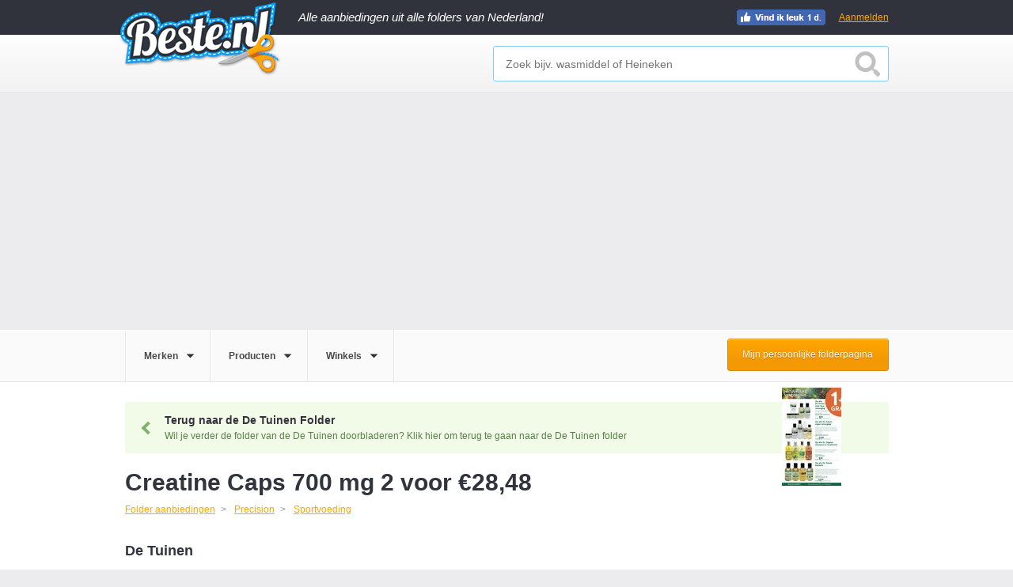

--- FILE ---
content_type: text/html; charset=UTF-8
request_url: https://www.beste.nl/10032574/creatine-caps-700-mg-2-voor-euro28-48/
body_size: 15081
content:
<!DOCTYPE html><!--[if lt IE 7]><html class="ie lt-ie9 lt-ie8 lt-ie7"> <![endif]-->
<!--[if IE 7]><html class="ie lt-ie9 lt-ie8"> <![endif]-->
<!--[if IE 8]><html class="ie lt-ie9"> <![endif]-->
<!--[if IE 9]><html class="ie ie9"> <![endif]-->
<!--[if !IE]><!--><html><!--<![endif]-->
<head>
<meta charset="utf-8">
<meta http-equiv="X-UA-Compatible" content="IE=edge,chrome=1">
<meta name="google-site-verification" content="juVKA-v6SWHu38yh513AcvNGxHctFa0hmfSuiNQzZ5w"/>
<title>Creatine Caps 700 mg 2 voor €28,48 - Beste.nl</title>
<meta name="description" content="Tot 29 december 2014 in de aanbieding bij De Tuinen: Creatine Caps 700 mg 2 voor €28,48. Vergelijk meer Sportvoeding aanbiedingen op Beste.nl.">
<meta name="viewport" content="width=device-width, initial-scale=1.0, maximum-scale=1.0, user-scalable=no"/>
<link rel="shortcut icon" href="/favicon.ico">
<link href="/css/beste.min.css?rel=2243870d32" media="screen" rel="stylesheet" type="text/css"><script src="https://cdnjs.cloudflare.com/ajax/libs/jquery/1.10.2/jquery.min.js"></script>
<!--[if lt IE 9]>
<script src="https://ie7-js.googlecode.com/svn/version/2.1(beta4)/IE9.js"></script>
<link rel="stylesheet" type="text/css" media="screen" href="/css/style-ie.css"/>
<![endif]-->
<!--[if IE 9]>
<link rel="stylesheet" type="text/css" media="screen" href="/css/style-ie9.css"/>
<![endif]-->
<!-- Google tag (gtag.js) -->
<script async src="https://www.googletagmanager.com/gtag/js?id=G-VLSN7DEJR9"></script>
<script>
        window.dataLayer = window.dataLayer || [];
        function gtag(){dataLayer.push(arguments);}

        gtag('consent', 'default', {
            ad_storage: "denied",
            analytics_storage: "denied",
            ad_user_data: "denied",
            ad_personalization: "denied",
            personalization_storage: "denied",
            functionality_storage: "denied",
            security_storage: "granted"
        });

        gtag('js', new Date());

        gtag('config', 'G-VLSN7DEJR9');
    </script>
<script src="//cdnjs.cloudflare.com/ajax/libs/postscribe/2.0.8/postscribe.min.js"></script>
<script type="text/javascript">
    $(document).ready(function(){
        $(document).on('REGISTRATION-SOURCE-ACTIVATED', function(e, registration_source){

            var utm_match = document.URL.match(/utm_source=(\w+)/)
            if(utm_match) {
                var utm_source = utm_match[1];
            }
            else {
                var utm_source = null
            }

            $('.registration-source-aware-form').each(function() {
                var actionQs = jQuery.param({
                    'registration-source': registration_source.name,
                    'registration-original-location': registration_source.path,
                    'original-utm-source': utm_source
                });
                $(this).attr('action', '.?' + actionQs);
            });

            $('.registration-source-aware-fb-link').each(function(){
                var baseState = $(this).attr('data-base-fb-state');
                if(!baseState){
                    baseState = {};
                }
                else {
                    baseState = JSON.parse(baseState);
                }
                baseState['registration-source'] = registration_source.name;
                baseState['registration-original-location'] = registration_source.path;
                var stateParamValue = JSON.stringify(baseState);
                var baseUrl = $(this).attr('data-base-fb-url');
                var targetUrl =baseUrl + '&state=' + encodeURIComponent(stateParamValue);

                $(this).attr('href', targetUrl);
            });
        });

        $('.registration-source').each(function(){
            $(this).click(function(){
                $(document).trigger('REGISTRATION-SOURCE-ACTIVATED', {
                    name: $(this).attr('data-registration-source-name'),
                    path: window.location.pathname
                });
            });
        });
    });
</script>
<script type="text/javascript">
        function PageAdLoaded(){
            $.ajax({
                type: "POST",
                url: "\/banneroptimizer\/"            });
        };
    </script>
<script async src="https://pagead2.googlesyndication.com/pagead/js/adsbygoogle.js?client=ca-pub-1166735518157631" crossorigin="anonymous"></script>
</head>
<body>
<input type="hidden" id="identifier" value=""/>
<input type="hidden" id="metatype" value=""/>
<div class="overlay" style="display: none;" onclick="if(!$('.overlay-popup').hasClass('unclosable')){$.beste.closePopupDeal()}; "></div>
<div class="overlay-dropdown" style="display: none;"></div>
<div class="bounce-wrapper folder-subscription-container" data-subscription="{&quot;id&quot;:3598,&quot;type&quot;:&quot;store&quot;,&quot;display_name&quot;:&quot;De Tuinen&quot;,&quot;is_signed_in&quot;:false,&quot;email&quot;:null,&quot;url&quot;:&quot;\/subscribe-to-folder\/&quot;,&quot;subscriptions_count&quot;:48,&quot;period&quot;:&quot;directly&quot;,&quot;has_attempted_subscription&quot;:false,&quot;is_attempt_success&quot;:false,&quot;subscription_name&quot;:&quot;exit-popup&quot;,&quot;fb_auth_url&quot;:&quot;https:\/\/www.facebook.com\/v2.8\/dialog\/oauth?client_id=576217329097473&amp;redirect_uri=http%3A%2F%2Fwww.beste.nl%2Flogin%2Ffacebook&amp;scope=email%2Cuser_birthday%2Cpublish_actions&amp;display=page&quot;}">
<div class="underlay"></div>
<div class="bounce-window">
<a class="close-popup"></a>
<div class="bounce-window-header">
<h4>Ontvang gratis de <span data-bind="html: displayName" style="vertical-align: top;"></span> folder</h4>
</div>
<div>
<div class="clearfix"></div>
</div>
<div class="rating-count interactive">
<strong>48</strong> mensen hebben zich gratis aangemeld vandaag
</div>
</div>
</div>
<div id="header-container">
<input type="hidden" value="0" id="loggedin">
<div id="header-dark">
<header class="wrapper">
<a href="/" class="header-logo">
</a>
<div class="tag-line">Alle aanbiedingen uit alle folders van Nederland!</div>
<div class="footer-bottom footer-social" style="float: right; margin-right: 80px; margin-top: 2px;">
<ul class="social-links-list social-sprite">
<li><a class="fb-link dynamic"></a></li>
</ul>
</div>
<a data-registration-source-name="header" onclick="$.beste.showPopupLogin()" rel="nofollow" class="signup-btn registration-source" style="width:auto;padding:15px 0;">Aanmelden</a>
</header>
</div>
<div id="header-deals">
<div class="wrapper">
<input type="hidden" id="getgeo" value="0"/>
<input type="hidden" id="showtooltip" value="0"/>
<div class="header-search" id="filter-search" style="display: block">
<input type="text" id="search" placeholder="Zoek bijv. wasmiddel of Heineken" autocomplete="off"/>
<div id="searchbutton"></div>
<div id="autosuggest" class="auto-suggest" style="display: none;">
<ul id="searchResult"></ul>
</div>
</div>
<div class="clearfix"></div>
</div>
</div>
<div id="header-filter">
<div class="wrapper">
<ul class="filter-options">
<li data-navigation="merken">
<a>
<span>Merken</span>
</a>
<div class="dropdown-arrow"></div>
</li>
<li data-navigation="producten">
<a>
<span>Producten</span>
</a>
<div class="dropdown-arrow"></div>
</li>
<li data-navigation="winkels">
<a>
<span>Winkels</span>
</a>
<div class="dropdown-arrow"></div>
</li>
</ul>
<a data-registration-source-name="pers-folder-page-button" el="nofollow" class="registration-source cta-btn orange-bg personal-folder-page-button" onclick="$.beste.showPopupLogin()">Mijn persoonlijke folderpagina</a>
</div>
<div class="clearfix"></div>
</div>
<div class="dropdown-wrap">
<div class="dropdown-content" id="merken">
<div class="dropdown-top">
<div class="wrapper">
<h3>Populaire Merken</h3>
<a class="close light-bg">Sluiten</a>
</div>
</div>
<div class="dropdown-mid">
<div class="wrapper">
<div class="mid-right">
<div class="dropdown-column">
<ul>
<li><a href="/fa-aanbieding/">Fa</a></li>
<li><a href="/douwe-egberts-aanbieding/">Douwe Egberts</a></li>
<li><a href="/mexx-aanbieding/">Mexx</a></li>
<li><a href="/heineken-aanbieding/">Heineken</a></li>
<li><a href="/optimel-aanbieding/">Optimel</a></li>
</ul>
</div>
<div class="dropdown-column">
<ul>
<li><a href="/coca-cola-aanbieding/">Coca Cola</a></li>
<li><a href="/senseo-aanbieding/">Senseo</a></li>
<li><a href="/grolsch-aanbieding/">Grolsch</a></li>
<li><a href="/dr--oetker-aanbieding/">Dr. Oetker</a></li>
<li><a href="/koopmans-aanbieding/">Koopmans</a></li>
</ul>
</div>
<div class="dropdown-column">
<ul>
<li><a href="/mars-aanbieding/">Mars</a></li>
<li><a href="/pampers-aanbieding/">Pampers</a></li>
<li><a href="/bacardi-aanbieding/">Bacardi</a></li>
<li><a href="/hertog-jan-aanbieding/">Hertog Jan</a></li>
<li><a href="/modifast-aanbieding/">Modifast</a></li>
</ul>
</div>
<div class="dropdown-column">
<ul>
<li><a href="/knorr-aanbieding/">Knorr</a></li>
<li><a href="/oral-b-aanbieding/">Oral B</a></li>
<li><a href="/red-bull-aanbieding/">Red bull</a></li>
<li><a href="/zwitsal-aanbieding/">Zwitsal</a></li>
<li><a href="/ariel-aanbieding/">Ariel</a></li>
</ul>
</div>
</div>
</div>
</div>
</div>
<div class="dropdown-content" id="producten">
<div class="dropdown-top">
<div class="wrapper">
<h3>Populaire Producten</h3>
<a class="close light-bg">Sluiten</a>
</div>
</div>
<div class="dropdown-mid">
<div class="wrapper">
<div class="mid-right">
<div class="dropdown-column">
<ul>
<li><a href="/bier-aanbieding/">Bier</a></li>
<li><a href="/kaas-aanbieding/">Kaas</a></li>
<li><a href="/vis-aanbieding/">Vis</a></li>
<li><a href="/make-up-aanbieding/">Make-up</a></li>
<li><a href="/koffie-aanbieding/">Koffie</a></li>
</ul>
</div>
<div class="dropdown-column">
<ul>
<li><a href="/chocolade-aanbieding/">Chocolade</a></li>
<li><a href="/snoep-aanbieding/">Snoep</a></li>
<li><a href="/pasta-aanbieding/">Pasta</a></li>
<li><a href="/fruit-aanbieding/">Fruit</a></li>
<li><a href="/salade-aanbieding/">Salade</a></li>
</ul>
</div>
<div class="dropdown-column">
<ul>
<li><a href="/wijn-aanbieding/">Wijn</a></li>
<li><a href="/thee-aanbieding/">Thee</a></li>
<li><a href="/soep-aanbieding/">Soep</a></li>
<li><a href="/ijs-aanbieding/">Ijs</a></li>
<li><a href="/brood-aanbieding/">Brood</a></li>
</ul>
</div>
<div class="dropdown-column">
<ul>
<li><a href="/groente-aanbieding/">Groente</a></li>
<li><a href="/chips-aanbieding/">Chips</a></li>
<li><a href="/dessert-aanbieding/">Dessert</a></li>
<li><a href="/sportvoeding-aanbieding/">Sportvoeding</a></li>
<li><a href="/vegetarisch-aanbieding/">Vegetarisch</a></li>
</ul>
</div>
</div>
</div>
</div>
</div>
<div class="dropdown-content" id="winkels">
<div class="dropdown-top">
<div class="wrapper">
<h3>Populaire Winkels</h3>
<a class="close light-bg">Sluiten</a>
</div>
</div>
<div class="dropdown-mid">
<div class="wrapper">
<div class="mid-right">
<div class="dropdown-column">
<ul>
<li><a href="/lidl-aanbieding/">Lidl</a></li>
<li><a href="/albert-heijn-aanbieding/">Albert Heijn</a></li>
<li><a href="/jumbo-aanbieding/">Jumbo</a></li>
<li><a href="/aldi-aanbieding/">Aldi</a></li>
<li><a href="/makro-aanbieding/">Makro</a></li>
</ul>
</div>
<div class="dropdown-column">
<ul>
<li><a href="/action-aanbieding/">Action</a></li>
<li><a href="/etos-aanbieding/">Etos</a></li>
<li><a href="/plus-aanbieding/">Plus</a></li>
<li><a href="/de-tuinen-aanbieding/">De Tuinen</a></li>
<li><a href="/dekamarkt-aanbieding/">Dekamarkt</a></li>
</ul>
</div>
<div class="dropdown-column">
<ul>
<li><a href="/dirk-aanbieding/">Dirk</a></li>
<li><a href="/nettorama-aanbieding/">Nettorama</a></li>
<li><a href="/jan-linders-aanbieding/">Jan Linders</a></li>
<li><a href="/vomar-aanbieding/">Vomar</a></li>
<li><a href="/coop-aanbieding/">Coop</a></li>
</ul>
</div>
<div class="dropdown-column">
<ul>
<li><a href="/deen-aanbieding/">Deen</a></li>
<li><a href="/mitra-aanbieding/">Mitra</a></li>
<li><a href="/emte-aanbieding/">Emt&eacute;</a></li>
<li><a href="/spar-aanbieding/">Spar</a></li>
<li><a href="/mcd-aanbieding/">MCD</a></li>
</ul>
</div>
</div>
</div>
</div>
</div>
</div>
</div>
<div class="main-container"><div class="inpage">
<div class="main wrapper">
<script type="text/javascript">
    var DealViewModel = function(start_date, expiration_date, related_deals){

        function get_days_difference(source_date, target_date){
            var ONE_DAY_IN_MS = 1000 * 60 * 60 * 24;
            var ms_difference = target_date.getTime() - source_date.getTime();
            return Math.ceil(ms_difference / ONE_DAY_IN_MS);
        };

        var days_until_expiration = get_days_difference(new Date(), expiration_date);
        var days_until_start = get_days_difference(new Date(), start_date);

        this.days_remaining = days_until_expiration;
        this.is_expired = days_until_expiration <= 0;
        this.is_active = !this.is_expired;
        this.is_future = days_until_start > 0;
        this.related_deals = related_deals;
    };

    $(document).ready(function() {
        var related_deals_entries = [];
        var related_deals = [];
        for (var i = 0; i < related_deals_entries.length; i++) {
            var entry = related_deals_entries[i];
            related_deals[entry.id] = new DealViewModel(new Date(entry.start_date), new Date(entry.end_date));
        }

        ko.applyBindings(
            new DealViewModel(
                new Date("Mon Dec 08 2014 01:00:00 +0100"),
                new Date("Mon Dec 29 2014 00:59:59 +0100"),
                related_deals
            ),
            document.getElementById('deal-content-container')
        );
    });
</script>
<div id="deal-content-container">
<header class="detail-header">
<div class="detail-header-center">
<div style="margin-top: -15px;">
</div>
<a href="/de-tuinen-aanbieding/vorige-folder-pagina-1/" class="back-to-folder">
<div class="back-button"></div>
<h3>Terug naar de De Tuinen Folder</h3>
<p>Wil je verder de folder van de De Tuinen doorbladeren? Klik hier om terug te gaan naar de De Tuinen folder</p>
<div class="folder-thumb-wrapper"><img src="https://9595efa4d18a6a3e7452-d6c7ffebb154ffa6db13e45032aa5ac3.ssl.cf3.rackcdn.com/folders/13729/5bee934dcb6eb-page1-75.jpg"/></div>
</a>
<div class="header-group">
<h1 itemprop="headline">Creatine Caps 700 mg 2 voor &euro;28,48</h1>
<ul class="folder-breadcrumbs" itemscope itemtype="https://schema.org/BreadcrumbList">
<li itemprop="itemListElement" itemscope itemtype="https://schema.org/ListItem"><a itemprop="item" href="/folder-aanbiedingen/"><span itemprop="name">Folder aanbiedingen</span><meta itemprop="position" content="1"/></a></li>
<li itemprop="itemListElement" itemscope itemtype="https://schema.org/ListItem"><a itemprop="item" href="/precision-aanbieding/"><span itemprop="name">Precision</span><meta itemprop="position" content="2"/></a></li>
<li itemprop="itemListElement" itemscope itemtype="https://schema.org/ListItem"><a itemprop="item" href="/sportvoeding-aanbieding/"><span itemprop="name">Sportvoeding</span><meta itemprop="position" content="3"/></a></li>
</ul>
<div>
<div class="clearfix"></div>
<div id="seller_1" itemprop="seller" itemscope itemtype="https://schema.org/Organization">
<div class="header-info">
<p itemprop="name">De Tuinen</p>
<meta itemprop="url" content="http://www.detuinen.nl/"/>
</div>
</div>
</div>
<div class="header-ad">
<div class="ad">
</div>
</div>
</div>
<nav id="detail-nav">
<ul>
<li id="tab_deal" class="active" onclick="$.beste.showTab($(this),'#deal')"><a>Aanbieding</a></li>
<li id="tab_relateddeals" onclick="$.beste.showTab($(this),'#relateddeals')"><a>Gerelateerd</a></li>
<li class="login-tab registration-source" onclick="$.beste.showPopupLogin()" data-registration-source-name="deal-how-much">
<a>Bekijk hoeveel jij kan besparen</a>
</li>
</ul>
</nav>
<div class="clearfix"></div>
</div>
</header>
<div class="detail-deal-wrapper" itemscope itemtype="https://schema.org/Product" itemref="productname">
<meta itemprop="description" content="Creatine Caps 700 mg 2 stuks voor &amp;euro;28,48. Makkelijk in te nemen en verbetert de prestaties bij explosieve krachtinspanningen.">
<meta itemprop="image" content="https://c625951.ssl.cf3.rackcdn.com/products/10/13/405/300x200/precision-engineered-creatine-700-mg.jpg "/>
<div class="deal-content deal-content-folder tab_content" id="deal" style="display: block;" itemref="seller_1">
<div class="deal-left-column">
<div class="simple-slider">
<div class="simple-control">
<div class="zoom"><a class='magnifying-glass'></a></div>
<div class="prev"><a class='btn btn-prev chevron'></a></div>
<div class="next"><a class='btn btn-next chevron'></a></div>
</div>
<div class="simple-container">
<figure>
<div class="image-wrapper">
<img width="300" height="200" src="https://c625951.ssl.cf3.rackcdn.com/products/10/13/405/300x200/precision-engineered-creatine-700-mg.jpg " alt="precision engineered creatine 700 mg"/>
<meta itemprop="image" content="https://c625951.ssl.cf3.rackcdn.com/products/10/13/405/300x200/precision-engineered-creatine-700-mg.jpg "/>
<div class="clearfix"></div>
</div>
</figure>
</div>
</div>
<div class="left-column-ad">
<div class="ad">
<div id="ad-1945593587">
<script type="text/javascript">
            <!--
            $(function() {
                var ads = [{"tag":"\r\n                    <script async src=\"\/\/pagead2.googlesyndication.com\/pagead\/js\/adsbygoogle.js\"><\/script>\r\n                    <!-- B - Productpagina - responsive -->\r\n                    <ins class=\"adsbygoogle\"\r\n                         style=\"display:inline-block;width:336px;height:280px\"\r\n                         data-ad-client=\"ca-pub-1166735518157631\"\r\n                         data-ad-slot=\"4567119645\"><\/ins>\r\n                    <script>\r\n                    (adsbygoogle = window.adsbygoogle || []).push({});\r\n                    <\/script>\r\n                ","width":336,"height":280}];
                for(var i = 0; i < ads.length; i++)
                {
                    var is_last = i + 1 == ads.length;
                    var screen_width = window.innerWidth || document.documentElement.clientWidth || document.body.clientWidth;
                    if (is_last || screen_width >= ads[i].width)
                    {
                        if(ads[i].max_width && screen_width > ads[i].max_width)
                        {
                            continue;
                        }
                        if(ads[i].min_width && screen_width < ads[i].min_width)
                        {
                            continue;
                        }
                        postscribe('#ad-1945593587', '<div >' + ads[i].tag + '</div>');
                        break;
                    }
                }
            });
            -->
        </script>
</div>
</div>
</div>
</div>
<div class="deal-right-column" style="visibility: hidden;">
<script type="text/javascript">
                $(document).on('ko-js-loaded', function() {
                    $('.deal-right-column').css('visibility', 'visible');
                });
            </script>
<div class="deal-stats" data-bind="visible: is_active">
<span data-bind="visible: is_future">08-12-2014</span>
<span data-bind="visible: !is_future">
Nog <!--ko text: days_remaining --><!--/ko-->
<!-- ko if: days_remaining == 1 -->dag<!--/ko-->
<!-- ko if: days_remaining != 1 -->dagen<!--/ko-->
geldig
</span>
<span>
<span>2 voor &euro;28,48</span> </span>
</div>
<input type="hidden" class="product_id" name="product" value=""/>
<input type="hidden" class="product_name" name="product_name" value=""/>
<input type="hidden" class="brand_name" name="brand" value="Precision"/>
<input type="hidden" class="store_name" name="store" value="De Tuinen"/>
<!--ko if: is_expired -->
<div class="detail-notification finished-deal">Deze Precision aanbieding is afgelopen</div>
<!--/ko-->
<!--ko if: is_future -->
<div class="detail-notification future-deal">Deze aanbieding start op 8 december 2014</div>
<!--/ko-->
<div class="detail-rating" data-bind="visible: is_active">
<div class="inner-rating-content">
<span class="detail-rating-question">Wat vind je van Precision?</span>
<span class="detail-rating-question-afflink" style="display:none;font-size:14px;color:#565656;width:100%;text-align:center">
<a target="_blank" href="/extra-korting/Precision">Bekijk alle aanbiedingen bij Bol : van Precision</a>
</span>
<div class="rating-stars hide">
<div class="rating-star-wrapper active interactive hoverable">
<div class="star-label interactive">1</div>
<div class="star interactive" data-label="Vreselijk"></div>
</div>
<div class="rating-star-wrapper active interactive hoverable">
<div class="star-label interactive">2</div>
<div class="star interactive" data-label="Slecht"></div>
</div>
<div class="rating-star-wrapper active interactive hoverable">
<div class="star-label interactive">3</div>
<div class="star interactive" data-label="Neutraal"></div>
</div>
<div class="rating-star-wrapper active interactive hoverable">
<div class="star-label interactive">4</div>
<div class="star interactive" data-label="Goed"></div>
</div>
<div class="rating-star-wrapper active interactive hoverable">
<div class="star-label interactive">5</div>
<div class="star interactive" data-label="Super"></div>
</div>
<div class="cta-btn orange-bg">Beoordeel</div>
</div>
</div>
</div>
<!--ko if: !is_expired -->
<!--/ko-->
<section>
<p>
<!--ko if: is_expired -->
Afgelopen aanbieding bij <a href="/de-tuinen-aanbieding/">De Tuinen</a> <!--/ko-->
<!--ko if: !is_expired -->
<span data-bind="if: is_future">Binnenkort</span>
<span data-bind="if: !is_future">Nu</span>
in de aanbieding bij <a href="/de-tuinen-aanbieding/">De Tuinen</a> <!--/ko-->
</p>
<p>
Deze aanbieding
<!--ko if: is_expired -->was<!--/ko--><!--ko if: !is_expired -->is<!--/ko-->
geldig van 8 december 2014 tot 29 december 2014.
</p>
<p>De aanbieding geldt voor het product <span itemprop='name' id='productname'>Precision Engineered Creatine 700 mg</span> uit de categorie <a href="/sportvoeding-aanbieding/">Sportvoeding</a>. Deze aanbieding van Precision kan worden omschreven met de woorden Krachtinspanningen, Creatine en Explosief. Helaas is deze aanbieding afgelopen, bekijk andere aanbiedingen van <a href=/precision-aanbieding/>Precision</a>.</p>
</section>
<div class="detail-deal-tags">
<p>Zoek meer aanbiedingen zoals deze:</p>
<a class="deal-tag" href="/zoeken/krachtinspanningen/">Krachtinspanningen</a>
<a class="deal-tag" href="/zoeken/creatine/">Creatine</a>
<a class="deal-tag" href="/zoeken/explosief/">Explosief</a>
</div>
</p>
<footer>
<ul class="social-links-list social-sprite">
<li>
<span class="share-deal">Deel deze aanbieding:</span>
</li>
<li>
<a class="fb-link dynamic"></a>
</li>
<li>
<script>$(document).ready(function() { $('.twitter-share-button').attr('data-url', window.location.href); });</script>
<a href="https://twitter.com/share" class="twitter-share-button dynamic" data-url="" data-text="Creatine Caps 700 mg 2 voor &euro;28,48" data-via="beste_nl"></a>
</li>
</ul>
</footer>
</div>
<div class="clearfix"></div>
</div>
<div class="deal-content deal-content-folder tab_content" id="relateddeals" style="display: none;">
<article class="item col1" id="31085990">
<header>
<div class="image-overlay">
<p>Profiteer nu van deze actie</p>
<div class="cta-btn orange-bg">
Bekijk deze aanbieding
</div>
</div>
<img width="210" height="140" src="https://storage.googleapis.com/beste-nl/product/31085990/210x140/pre-workout.webp " alt="pre workout"/> </header>
<section>
<a class="titlelink" data-id="31085990" data-type="folder" href="/31085990/pre-workout/">
<h2 class="description">Pre-Workout</h2>
</a>
<p>De Online Drogist</p>
<div class="folder-deal"><span>Folder deal</span></div>
</section>
<footer>
<div class="meter-wrap">
<div class="deal-countdown">
<span>Tot 25 januari</span>
</div>
</div>
<div class="price">
<span class="old-price"></span><span class="text-price">-50%</span> </div>
</footer>
</article><article class="item col1" id="31085989">
<header>
<div class="image-overlay">
<p>Profiteer nu van deze actie</p>
<div class="cta-btn orange-bg">
Bekijk deze aanbieding
</div>
</div>
<img width="210" height="140" src="https://storage.googleapis.com/beste-nl/product/31085989/210x140/clear-whey.webp " alt="clear whey"/> </header>
<section>
<a class="titlelink" data-id="31085989" data-type="folder" href="/31085989/clear-whey/">
<h2 class="description">Clear Whey</h2>
</a>
<p>De Online Drogist</p>
<div class="folder-deal"><span>Folder deal</span></div>
</section>
<footer>
<div class="meter-wrap">
<div class="deal-countdown">
<span>Tot 25 januari</span>
</div>
</div>
<div class="price">
<span class="old-price"></span><span class="text-price">-50%</span> </div>
</footer>
</article><article class="item col1" id="31085986">
<header>
<div class="image-overlay">
<p>Profiteer nu van deze actie</p>
<div class="cta-btn orange-bg">
Bekijk deze aanbieding
</div>
</div>
<img width="210" height="140" src="https://storage.googleapis.com/beste-nl/product/31085986/210x140/multi-sport.webp " alt="multi sport"/> </header>
<section>
<a class="titlelink" data-id="31085986" data-type="folder" href="/31085986/multi-sport/">
<h2 class="description">Multi Sport</h2>
</a>
<p>De Online Drogist</p>
<div class="folder-deal"><span>Folder deal</span></div>
</section>
<footer>
<div class="meter-wrap">
<div class="deal-countdown">
<span>Tot 25 januari</span>
</div>
</div>
<div class="price">
<span class="old-price">&euro;39,98</span>
<span class="new-price">&euro;19,99</span> </div>
</footer>
</article>
</div>
</div>
</div>
<div class="clearfix"></div>
</div>
</div></div>
<div id="footer-container">
<div class="footer-top">
<div class="wrapper">
<div class="footer-top-left">
<h3>Meer op Beste.nl</h3>
<ul>
<li><a href="/alle-merken/">Alle merken</a></li>
<li><a href="/alle-categorieen/">Alle categorie&euml;n</a></li>
<li><a href="/alle-winkels/">Alle winkels</a></li>
<li><a href="/uitschrijven/">Uitschrijven</a></li>
</ul>
<ul>
<li><a href="/folder-aanbiedingen/">Folder aanbiedingen</a></li>
<li><a href="/aanbieding/">Lokale aanbiedingen</a></li>
<li><a href="/korting/">Landelijke aanbiedingen</a></li>
<li><a href="/kortingscode/">Online aanbiedingen</a></li>
</ul>
<ul>
<li><a href="/hoe-het-werkt/" rel="nofollow">Hoe het werkt</a></li>
<li><a href="/nieuws/">Nieuws</a></li>
<li><a href="/privacy/" target="_blank" rel="nofollow">Privacy</a></li>
<li><a href="/voorwaarden/" target="_blank" rel="nofollow">Voorwaarden</a></li>
<li><a href="/contact/" rel="nofollow">Contact</a></li>
</ul>
</div>
<div class="footer-top-right">
<div class="email-newsletter">
<form id="bottomregisterform" enctype="application/x-www-form-urlencoded" method="post" action="./?registration-source=newsletter-footer&amp;registration-original-location=%2F10032574%2Fcreatine-caps-700-mg-2-voor-euro28-48%2F">
<h3>Meld je aan en ontvang onze nieuwsbrief</h3>
<p>En ontvang als eerste informatie over de beste aanbiedingen</p>
<input type="text" name="email" id="email" value="" placeholder="Voer uw e-mailadres in" required="1">
<input type="submit" name="submitbutton" id="submitbutton" value="Aanmelden" class="cta-btn orange-bg" type="submit" ignored="1"><p>Door je in te schrijven ga je akkoord met onze <a href="/voorwaarden/">voorwaarden</a></p>
</form> </div>
</div>
</div>
</div>
<div class="footer-bottom">
<div class="wrapper">
<span>&copy; 2026 Beste.nl</span>
<a href="http://www.folderstraat.nl" class="folderstraat-logo" target="_blank"></a>
<a href="https://www.places.nl" target="_blank" rel="nofollow" class="places-link">
</a>
<div class="footer-social">
<ul class="social-links-list social-sprite">
<li>
<a class="fb-link dynamic"></a>
</li>
<li class="twitter-follow-btn-wrap dynamic"><a class="twitter-follow-button" lang="nl" href="https://twitter.com/beste_nl"></a></li>
</ul>
</div>
</div>
</div>
</div>
<script>$(document).ready(function() { $('.overlay').hide(); });</script>
<div class="overlay-popup" onclick="if(!$(this).hasClass('unclosable')){$.beste.closePopupDeal();}" style="display: none;" style="background: rgba(0,0,0,.4);">
<div class="popup-center signup" id="signuppopup" style="display: none;">
<a class="close-popup" onclick="$.beste.closePopupDeal();"></a>
<div class="signup-form-right">
<h4>
Helaas, te laat! Meld je nu aan en bekijk onze andere aanbiedingen
</h4>
<a data-base-fb-state="{&quot;redirect_url&quot;:&quot;\/10032574\/creatine-caps-700-mg-2-voor-euro28-48\/&quot;}" data-base-fb-url="https://www.facebook.com/v2.8/dialog/oauth?client_id=576217329097473&redirect_uri=http%3A%2F%2Fwww.beste.nl%2Flogin%2Ffacebook&scope=email%2Cuser_birthday%2Cpublish_actions&display=page" class="btn facebook-btn registration-source-aware-fb-link" href="https://www.facebook.com/v2.8/dialog/oauth?client_id=576217329097473&state=%7B%22registration-source%22%3A%22header%22%2C%22registration-original-location%22%3A%22%5C%2F10032574%5C%2Fcreatine-caps-700-mg-2-voor-euro28-48%5C%2F%22%7D&redirect_uri=http%3A%2F%2Fwww.beste.nl%2Flogin%2Ffacebook&scope=email%2Cuser_birthday%2Cpublish_actions&display=page"><i class="fa fa-facebook" aria-hidden="true"></i><span>Aanmelden met Facebook</span></a>
<div class="facepile-facebook" style="min-height: 15px;">
<fb:facepile width="200" max_rows="1"></fb:facepile>
</div>
<div class="form-seperator"><span>of</span></div>
<form id="registeruser" name="registeruser" enctype="multipart/form-data" method="post" action="./?registration-source=header&amp;registration-original-location=%2F10032574%2Fcreatine-caps-700-mg-2-voor-euro28-48%2F" class="registration-source-aware-form">
<div class="signup-email">
<div class="form-row ">
<input type="text" name="email" id="email" value="" placeholder="E-mailadres" class="solo-email" data-bind="value: email, valueUpdate: 'afterkeydown'" required="1"> </div>
<div class="recaptcha-container"></div>
<div class="form-row">
<button name="submitbutton" id="submitbutton" type="submit" value="Aanmelden" ignored="1" class="finish-btn">Aanmelden</button> </div>
</div></form>	<div class="signup-options">
<p>Door je in te schrijven ga je akkoord met onze <a href="/voorwaarden/">voorwaarden</a></p>
<p>Heb je al een account? <a onclick="$.beste.showLogin();">Log in</a></p>
</div>
<form enctype="multipart/form-data" method="post" action="/login/beste/">
<fieldset id="loginform" style="display: none;">
<div class="form-row">
<input type="text" name="email" id="email" value="" placeholder="E-mail adres" required="1"> </div>
<div class="form-row">
<input type="password" name="password" id="password" value="" placeholder="Wachtwoord" required="1"> </div>
<a onclick="$.beste.showPasswordForgotten()" class="forgot-password">Wachtwoord vergeten?</a>
<button name="submitbutton" id="submitbutton" type="submit" value="inloggen" class="finish-btn" ignored="1">Inloggen</button> <div class="signup-options">
<p><span class="stay-logged-in">
<input type="hidden" name="rememberme" value="0"><input type="checkbox" name="rememberme" id="rememberme" value="1" checked="checked"> Ingelogd blijven</span> <span class="no-account">Nog geen account? <a onclick="$.beste.showRegister();">Meld je nu aan</a></span></p>
</div>
</fieldset>
</form> <form id="passwordforgotten" name="passwordforgotten" enctype="multipart/form-data" method="post" action="/gebruiker/wachtwoordvergeten/">
<fieldset id="passwordforgottenform" style="display: none;">
Voer het e-mailadres in waarmee je bent ingeschreven bij Beste.nl.
<br/><br/>
<input type="text" name="email" id="email" value="" placeholder="E-mailadres" required="1">	<br/><br/>
<div class="error">
</div>
<div class="recaptcha-container"></div>
<button name="submitbutton" id="submitbutton" type="submit" class="finish-btn" ignored="1">Wachtwoord aanvragen</button></fieldset></form> </div>
<div class="signup-form-left">
<h4>Bekijk alle acties bij jou in de buurt</h4>
<div class="signup-map-wrapper">
<div class="map-overlay"></div>
<div>
<span>
<div class="g-maps"><div><span></span></div></div>
</span>
</div>
<div></div>
</div>
<form enctype="multipart/form-data" method="post" action="./?registration-source=header&amp;registration-original-location=%2F10032574%2Fcreatine-caps-700-mg-2-voor-euro28-48%2F">
<script type="text/javascript">
    $(document).bind('BesteJS-loaded', function(){
        var localRegistrationForm = $('.local-registration-form-container').get(0);
        if(localRegistrationForm){
            var formJsonData = $(localRegistrationForm).attr('data-registration-form');
            var jsonData = JSON.parse(formJsonData);
            var formVm = new LocalRegistrationFormViewModel(jsonData.email, jsonData.location);
            formVm.is_form_submitted(jsonData.is_form_submitted);
            ko.applyBindings(formVm, localRegistrationForm);
        }
    });
</script>
<div class="local-registration-form-container" data-registration-form="{&quot;email&quot;:&quot;&quot;,&quot;location&quot;:&quot;&quot;,&quot;is_form_submitted&quot;:false}">
<div class="map-input-wrapper postal-code-field" data-bind="visible: !is_location_picked()">
<input type="text" name="location" id="location" value="" placeholder="1234AB of Amsterdam" data-bind="value: location, valueUpdate: 'afterkeydown'"> <button type="button" class="finish-btn" onclick="return false;" data-bind="fadeVisible: location().length > 0, click: pick_location">Bekijken</button>
<div class="label">
Voer je postcode of plaats in voor alle acties bij jou in de buurt
</div>
</div>
<div class="map-input-wrapper email-field" data-bind="visible: is_location_picked()">
<input type="text" name="email" id="email" value="" placeholder="E-mailadres" class="solo-email" data-bind="value: email, valueUpdate: 'afterkeydown'" required="1">
<button name="submitbutton" id="submitbutton" type="submit" value="Aanmelden" ignored="1" class="finish-btn">Aanmelden</button> <div class="label">
Voer je e-mailadres in voor alle acties bij jou in de buurt
</div>
</div>
<input type="hidden" value="local-registration-form" name="source"/>
</div></form> </div>
<!--        -->	<div class="clearfix"></div>
</div>
<div class="popup-center detailpage" style="display: none;">
</div>
<div class="popup-center downloadcouponpopup signup" style="display: none;">
<a class="close-popup" onclick="$.beste.closePopupDeal();"></a>
<div class="header-group">
<h4>Bedankt voor het downloaden van de deal!</h4>
<small id="subheader"></small>
</div>
<div class="signup-left-column">
<section id="dropdown-actions">
<div class="coupon-field">
<strong>Uw couponcode:</strong>
<span class="coupon-code"></span>
</div>
<div class="coupon-email">
<p>De coupon is verstuurd naar:</p>
</div>
<p>Je kunt ook kiezen uit de volgende acties: </p>
<a target="_blank" class="cta-url">Naar webshop</a>
<a target="_blank" class="cta-print">Print coupon</a>
<a target="_blank" class="cta-pdf">Download PDF</a>
<div class="clearfix"></div>
</section>
</div>
<div class="signup-right-column">
<p><span class="share-fb">Deel de deal met je vrienden op Facebook!</span></p>
<textarea>Ik profiteer van de deal: Heerlijk uit eten voor 19,99 in plaats van 39,99 via Beste.nl!</textarea>
<div class="social-btn-wrap">
</div>
<input type="submit" value="Delen" class="finish-btn"/>
</div>
<div class="clearfix"></div>
</div>
</div>
<script src="https://cdnjs.cloudflare.com/ajax/libs/jqueryui/1.10.0/jquery-ui.min.js"></script>
<script async="async" src="/js/beste.min.js?rel=85ef4e0109" onload="$(document).trigger('BesteJS-loaded')"></script><link rel="stylesheet" href="https://maxcdn.bootstrapcdn.com/font-awesome/4.5.0/css/font-awesome.min.css">
<script type="text/javascript">
    $(document).on('ko-js-loaded', function(){
        // http://knockoutjs.com/examples/animatedTransitions.html
        ko.bindingHandlers.fadeVisible = {
            init: function(element, valueAccessor) {
                // Initially set the element to be instantly visible/hidden depending on the value
                var value = valueAccessor();
                $(element).toggle(ko.unwrap(value)); // Use "unwrapObservable" so we can handle values that may or may not be observable
            },
            update: function(element, valueAccessor) {
                // Whenever the value subsequently changes, slowly fade the element in or out
                var value = valueAccessor();
                ko.unwrap(value) ? $(element).fadeIn() : $(element).fadeOut();
            }
        };
    });
</script>
<script type="text/javascript" src="//cdnjs.cloudflare.com/ajax/libs/knockout/3.4.0/knockout-min.js" onload="$(document).trigger('ko-js-loaded');"></script>
<script type="text/javascript">
    ko.bindingHandlers.stopBinding = {
        init: function() {
            return { controlsDescendantBindings: true };
        }
    };
</script>
<script type="text/javascript">
    $(document).on('BESTE-USER-REGISTERED', function (e, data) {
        $('body').append("<script type=\"text\/javascript\">\r\n    \/* <![CDATA[ *\/\r\n    var google_conversion_id = 928914999;\r\n    var google_conversion_language = \"en\";\r\n    var google_conversion_format = \"3\";\r\n    var google_conversion_color = \"ffffff\";\r\n    var google_conversion_label = \"2Ew5CNOcr2gQt7z4ugM\";\r\n    var google_remarketing_only = false;\r\n    \/* ]]> *\/\r\n<\/script>\r\n<script type=\"text\/javascript\" src=\"\/\/www.googleadservices.com\/pagead\/conversion.js\">\r\n<\/script>\r\n<noscript>\r\n    <div style=\"display:inline;\">\r\n        <img height=\"1\" width=\"1\" style=\"border-style:none;\" alt=\"\" src=\"\/\/www.googleadservices.com\/pagead\/conversion\/928914999\/?label=2Ew5CNOcr2gQt7z4ugM&amp;guid=ON&amp;script=0\"\/>\r\n    <\/div>\r\n<\/noscript>\r\n");
        var gaCategory = 'aanmelden ' + data.source;
        var gaAction = data.type;
        var gaLabel = window.location.pathname.toLowerCase();
        gtag('event', gaAction, {
            'event_category': gaCategory,
            'event_label': gaLabel
        });
    });
</script>
<script type="text/javascript">
    window.onerror = function(message, source, line_number, column_number, error)
    {
        $.ajax({
            url: "\/js-error-handler\/",
            method: 'POST',
            data: {
                message: message,
                source: source,
                line_number: line_number,
                column_number: column_number,
                error: String(error)
            }
        });
    };
</script>
<script type="text/javascript">
    /* <![CDATA[ */
    var google_conversion_id = 928914999;
    var google_custom_params = window.google_tag_params;
    var google_remarketing_only = true;
    /* ]]> */
</script>
<script type="text/javascript" src="//www.googleadservices.com/pagead/conversion.js">
</script>
<noscript>
<div style="display:inline;">
<img height="1" width="1" style="border-style:none;" alt="" src="//googleads.g.doubleclick.net/pagead/viewthroughconversion/928914999/?value=0&amp;guid=ON&amp;script=0"/>
</div>
</noscript>
<script type="text/javascript">
    /* <![CDATA[ */
    var recaptchaLoaded = false;
    var recaptchaSiteKey="6Ld7EzsrAAAAAET5m0V3RKehMjCOvRUkkwB_ZCfb";
    function recaptchaHasBeenLoaded(){
        recaptchaLoaded = true;
        if($.beste){
            $.beste.renderRecaptcha();
        }
    }
    /* ]]> */
</script>
<script src="https://www.google.com/recaptcha/api.js?onload=recaptchaHasBeenLoaded&render=explicit" async defer></script>
<script type="text/javascript">
    $(document).on('BesteJS-loaded', function(){
        if(!Cookies.get('is-signup-overlay-shown') && (!Cookies.get('signup-overlay-dismissed-count') || Cookies.get('signup-overlay-dismissed-count') < 3)) {
            $(window).scroll(function(){
                var scrollHeight = $(window).scrollTop();
                if(scrollHeight < 100) {
                    $('.signup-overlay').removeClass('bottom-signup half-signup');
                    $('.signup-overlay').addClass('inactive signup-hidden');
                } if(scrollHeight >= 100) {
                    $('.signup-overlay').removeClass('inactive half-signup');
                    $('.signup-overlay').addClass('bottom-signup signup-hidden');
                }
            });

            $('.hide-signup, .signup-overlay-close').on('click', function(){
                $('.signup-overlay').fadeOut(200, function(){
                    $('.signup-overlay').addClass('signup-hidden');
                })
            });
        }
    });
</script>
<script>(function(){/*

     Copyright The Closure Library Authors.
     SPDX-License-Identifier: Apache-2.0
    */
        'use strict';var g=function(a){var b=0;return function(){return b<a.length?{done:!1,value:a[b++]}:{done:!0}}},l=this||self,m=/^[\w+/_-]+[=]{0,2}$/,p=null,q=function(){},r=function(a){var b=typeof a;if("object"==b)if(a){if(a instanceof Array)return"array";if(a instanceof Object)return b;var c=Object.prototype.toString.call(a);if("[object Window]"==c)return"object";if("[object Array]"==c||"number"==typeof a.length&&"undefined"!=typeof a.splice&&"undefined"!=typeof a.propertyIsEnumerable&&!a.propertyIsEnumerable("splice"))return"array";
            if("[object Function]"==c||"undefined"!=typeof a.call&&"undefined"!=typeof a.propertyIsEnumerable&&!a.propertyIsEnumerable("call"))return"function"}else return"null";else if("function"==b&&"undefined"==typeof a.call)return"object";return b},u=function(a,b){function c(){}c.prototype=b.prototype;a.prototype=new c;a.prototype.constructor=a};var v=function(a,b){Object.defineProperty(l,a,{configurable:!1,get:function(){return b},set:q})};var y=function(a,b){this.b=a===w&&b||"";this.a=x},x={},w={};var aa=function(a,b){a.src=b instanceof y&&b.constructor===y&&b.a===x?b.b:"type_error:TrustedResourceUrl";if(null===p)b:{b=l.document;if((b=b.querySelector&&b.querySelector("script[nonce]"))&&(b=b.nonce||b.getAttribute("nonce"))&&m.test(b)){p=b;break b}p=""}b=p;b&&a.setAttribute("nonce",b)};var z=function(){return Math.floor(2147483648*Math.random()).toString(36)+Math.abs(Math.floor(2147483648*Math.random())^+new Date).toString(36)};var A=function(a,b){b=String(b);"application/xhtml+xml"===a.contentType&&(b=b.toLowerCase());return a.createElement(b)},B=function(a){this.a=a||l.document||document};B.prototype.appendChild=function(a,b){a.appendChild(b)};var C=function(a,b,c,d,e,f){try{var k=a.a,h=A(a.a,"SCRIPT");h.async=!0;aa(h,b);k.head.appendChild(h);h.addEventListener("load",function(){e();d&&k.head.removeChild(h)});h.addEventListener("error",function(){0<c?C(a,b,c-1,d,e,f):(d&&k.head.removeChild(h),f())})}catch(n){f()}};var ba=l.atob("aHR0cHM6Ly93d3cuZ3N0YXRpYy5jb20vaW1hZ2VzL2ljb25zL21hdGVyaWFsL3N5c3RlbS8xeC93YXJuaW5nX2FtYmVyXzI0ZHAucG5n"),ca=l.atob("WW91IGFyZSBzZWVpbmcgdGhpcyBtZXNzYWdlIGJlY2F1c2UgYWQgb3Igc2NyaXB0IGJsb2NraW5nIHNvZnR3YXJlIGlzIGludGVyZmVyaW5nIHdpdGggdGhpcyBwYWdlLg=="),da=l.atob("RGlzYWJsZSBhbnkgYWQgb3Igc2NyaXB0IGJsb2NraW5nIHNvZnR3YXJlLCB0aGVuIHJlbG9hZCB0aGlzIHBhZ2Uu"),ea=function(a,b,c){this.b=a;this.f=new B(this.b);this.a=null;this.c=[];this.g=!1;this.i=b;this.h=c},F=function(a){if(a.b.body&&!a.g){var b=
            function(){D(a);l.setTimeout(function(){return E(a,3)},50)};C(a.f,a.i,2,!0,function(){l[a.h]||b()},b);a.g=!0}},D=function(a){for(var b=G(1,5),c=0;c<b;c++){var d=H(a);a.b.body.appendChild(d);a.c.push(d)}b=H(a);b.style.bottom="0";b.style.left="0";b.style.position="fixed";b.style.width=G(100,110).toString()+"%";b.style.zIndex=G(2147483544,2147483644).toString();b.style["background-color"]=I(249,259,242,252,219,229);b.style["box-shadow"]="0 0 12px #888";b.style.color=I(0,10,0,10,0,10);b.style.display=
            "flex";b.style["justify-content"]="center";b.style["font-family"]="Roboto, Arial";c=H(a);c.style.width=G(80,85).toString()+"%";c.style.maxWidth=G(750,775).toString()+"px";c.style.margin="24px";c.style.display="flex";c.style["align-items"]="flex-start";c.style["justify-content"]="center";d=A(a.f.a,"IMG");d.className=z();d.src=ba;d.style.height="24px";d.style.width="24px";d.style["padding-right"]="16px";var e=H(a),f=H(a);f.style["font-weight"]="bold";f.textContent=ca;var k=H(a);k.textContent=da;J(a,
            e,f);J(a,e,k);J(a,c,d);J(a,c,e);J(a,b,c);a.a=b;a.b.body.appendChild(a.a);b=G(1,5);for(c=0;c<b;c++)d=H(a),a.b.body.appendChild(d),a.c.push(d)},J=function(a,b,c){for(var d=G(1,5),e=0;e<d;e++){var f=H(a);b.appendChild(f)}b.appendChild(c);c=G(1,5);for(d=0;d<c;d++)e=H(a),b.appendChild(e)},G=function(a,b){return Math.floor(a+Math.random()*(b-a))},I=function(a,b,c,d,e,f){return"rgb("+G(Math.max(a,0),Math.min(b,255)).toString()+","+G(Math.max(c,0),Math.min(d,255)).toString()+","+G(Math.max(e,0),Math.min(f,
            255)).toString()+")"},H=function(a){a=A(a.f.a,"DIV");a.className=z();return a},E=function(a,b){0>=b||null!=a.a&&0!=a.a.offsetHeight&&0!=a.a.offsetWidth||(fa(a),D(a),l.setTimeout(function(){return E(a,b-1)},50))},fa=function(a){var b=a.c;var c="undefined"!=typeof Symbol&&Symbol.iterator&&b[Symbol.iterator];b=c?c.call(b):{next:g(b)};for(c=b.next();!c.done;c=b.next())(c=c.value)&&c.parentNode&&c.parentNode.removeChild(c);a.c=[];(b=a.a)&&b.parentNode&&b.parentNode.removeChild(b);a.a=null};var ia=function(a,b,c,d,e){var f=ha(c),k=function(n){n.appendChild(f);l.setTimeout(function(){f?(0!==f.offsetHeight&&0!==f.offsetWidth?b():a(),f.parentNode&&f.parentNode.removeChild(f)):a()},d)},h=function(n){document.body?k(document.body):0<n?l.setTimeout(function(){h(n-1)},e):b()};h(3)},ha=function(a){var b=document.createElement("div");b.className=a;b.style.width="1px";b.style.height="1px";b.style.position="absolute";b.style.left="-10000px";b.style.top="-10000px";b.style.zIndex="-10000";return b};var K={},L=null;var M=function(){},N="function"==typeof Uint8Array,O=function(a,b){a.b=null;b||(b=[]);a.j=void 0;a.f=-1;a.a=b;a:{if(b=a.a.length){--b;var c=a.a[b];if(!(null===c||"object"!=typeof c||Array.isArray(c)||N&&c instanceof Uint8Array)){a.g=b-a.f;a.c=c;break a}}a.g=Number.MAX_VALUE}a.i={}},P=[],Q=function(a,b){if(b<a.g){b+=a.f;var c=a.a[b];return c===P?a.a[b]=[]:c}if(a.c)return c=a.c[b],c===P?a.c[b]=[]:c},R=function(a,b,c){a.b||(a.b={});if(!a.b[c]){var d=Q(a,c);d&&(a.b[c]=new b(d))}return a.b[c]};
        M.prototype.h=N?function(){var a=Uint8Array.prototype.toJSON;Uint8Array.prototype.toJSON=function(){var b;void 0===b&&(b=0);if(!L){L={};for(var c="ABCDEFGHIJKLMNOPQRSTUVWXYZabcdefghijklmnopqrstuvwxyz0123456789".split(""),d=["+/=","+/","-_=","-_.","-_"],e=0;5>e;e++){var f=c.concat(d[e].split(""));K[e]=f;for(var k=0;k<f.length;k++){var h=f[k];void 0===L[h]&&(L[h]=k)}}}b=K[b];c=[];for(d=0;d<this.length;d+=3){var n=this[d],t=(e=d+1<this.length)?this[d+1]:0;h=(f=d+2<this.length)?this[d+2]:0;k=n>>2;n=(n&
            3)<<4|t>>4;t=(t&15)<<2|h>>6;h&=63;f||(h=64,e||(t=64));c.push(b[k],b[n],b[t]||"",b[h]||"")}return c.join("")};try{return JSON.stringify(this.a&&this.a,S)}finally{Uint8Array.prototype.toJSON=a}}:function(){return JSON.stringify(this.a&&this.a,S)};var S=function(a,b){return"number"!==typeof b||!isNaN(b)&&Infinity!==b&&-Infinity!==b?b:String(b)};M.prototype.toString=function(){return this.a.toString()};var T=function(a){O(this,a)};u(T,M);var U=function(a){O(this,a)};u(U,M);var ja=function(a,b){this.c=new B(a);var c=R(b,T,5);c=new y(w,Q(c,4)||"");this.b=new ea(a,c,Q(b,4));this.a=b},ka=function(a,b,c,d){b=new T(b?JSON.parse(b):null);b=new y(w,Q(b,4)||"");C(a.c,b,3,!1,c,function(){ia(function(){F(a.b);d(!1)},function(){d(!0)},Q(a.a,2),Q(a.a,3),Q(a.a,1))})};var la=function(a,b){V(a,"internal_api_load_with_sb",function(c,d,e){ka(b,c,d,e)});V(a,"internal_api_sb",function(){F(b.b)})},V=function(a,b,c){a=l.btoa(a+b);v(a,c)},W=function(a,b,c){for(var d=[],e=2;e<arguments.length;++e)d[e-2]=arguments[e];e=l.btoa(a+b);e=l[e];if("function"==r(e))e.apply(null,d);else throw Error("API not exported.");};var X=function(a){O(this,a)};u(X,M);var Y=function(a){this.h=window;this.a=a;this.b=Q(this.a,1);this.f=R(this.a,T,2);this.g=R(this.a,U,3);this.c=!1};Y.prototype.start=function(){ma();var a=new ja(this.h.document,this.g);la(this.b,a);na(this)};
        var ma=function(){var a=function(){if(!l.frames.googlefcPresent)if(document.body){var b=document.createElement("iframe");b.style.display="none";b.style.width="0px";b.style.height="0px";b.style.border="none";b.style.zIndex="-1000";b.style.left="-1000px";b.style.top="-1000px";b.name="googlefcPresent";document.body.appendChild(b)}else l.setTimeout(a,5)};a()},na=function(a){var b=Date.now();W(a.b,"internal_api_load_with_sb",a.f.h(),function(){var c;var d=a.b,e=l[l.btoa(d+"loader_js")];if(e){e=l.atob(e);
            e=parseInt(e,10);d=l.btoa(d+"loader_js").split(".");var f=l;d[0]in f||"undefined"==typeof f.execScript||f.execScript("var "+d[0]);for(;d.length&&(c=d.shift());)d.length?f[c]&&f[c]!==Object.prototype[c]?f=f[c]:f=f[c]={}:f[c]=null;c=Math.abs(b-e);c=1728E5>c?0:c}else c=-1;0!=c&&(W(a.b,"internal_api_sb"),Z(a,Q(a.a,6)))},function(c){Z(a,c?Q(a.a,4):Q(a.a,5))})},Z=function(a,b){a.c||(a.c=!0,a=new l.XMLHttpRequest,a.open("GET",b,!0),a.send())};(function(a,b){l[a]=function(c){for(var d=[],e=0;e<arguments.length;++e)d[e-0]=arguments[e];l[a]=q;b.apply(null,d)}})("__d3lUW8vwsKlB__",function(a){"function"==typeof window.atob&&(a=window.atob(a),a=new X(a?JSON.parse(a):null),(new Y(a)).start())});}).call(this);

    window.__d3lUW8vwsKlB__("[base64]");
</script>
</body>
</html>


--- FILE ---
content_type: text/html; charset=utf-8
request_url: https://www.google.com/recaptcha/api2/aframe
body_size: -93
content:
<!DOCTYPE HTML><html><head><meta http-equiv="content-type" content="text/html; charset=UTF-8"></head><body><script nonce="fUZsq2XEFuP_EkVJBm9AHA">/** Anti-fraud and anti-abuse applications only. See google.com/recaptcha */ try{var clients={'sodar':'https://pagead2.googlesyndication.com/pagead/sodar?'};window.addEventListener("message",function(a){try{if(a.source===window.parent){var b=JSON.parse(a.data);var c=clients[b['id']];if(c){var d=document.createElement('img');d.src=c+b['params']+'&rc='+(localStorage.getItem("rc::a")?sessionStorage.getItem("rc::b"):"");window.document.body.appendChild(d);sessionStorage.setItem("rc::e",parseInt(sessionStorage.getItem("rc::e")||0)+1);localStorage.setItem("rc::h",'1768900047662');}}}catch(b){}});window.parent.postMessage("_grecaptcha_ready", "*");}catch(b){}</script></body></html>

--- FILE ---
content_type: application/javascript; charset=utf-8
request_url: https://fundingchoicesmessages.google.com/f/AGSKWxXLKp13oGvAbXBLDN3d6g5qq8POrAfKmhLzBGCZe4Paerru3wdzTUYMru25WvqEGmMfthTjGmWs_qfoM1DhB63NCNqjauTTx3g24FK35ay_xUJW7sAkEWy9-LOfU3rkpL61-c1DGYz5JjCHKly4s_DcODbJfnvP6ET0CpaZIH-vNG9KXFyMgL4nlUGF/_/pagepeelpro./ad_right./ad_code..adsdk./ads/footer.
body_size: -1291
content:
window['1828ee00-7fc8-4353-a129-7d4e42b568d8'] = true;

--- FILE ---
content_type: application/javascript
request_url: https://www.beste.nl/js/beste.min.js?rel=85ef4e0109
body_size: 22401
content:
/*! www.beste.nl 23-12-2025 */
function getURLParameter(a){return decodeURI((RegExp(a+"=(.+?)(&|$)").exec(location.search)||[,"false"])[1])}function SimpleSlider(a){this.container=document.querySelector(a),this.container&&(this.slideContainer=this.container.querySelector(".simple-container"),this.totalFigures=this.slideContainer.querySelectorAll("figure").length,this.totalImages=this.slideContainer.querySelectorAll("img").length,this.currentIndex=0,this.popupContainer=!1,this.popupSlideContainer=!1,this.popupIndices={},this.popupCurrentIndex=0,this.init())}function rate(a,b,c,d){a=encodeURI(a.toLowerCase());var e=new XMLHttpRequest,f="/rate/"+b+"/"+a+"/"+c+"/";e.open("GET",f),e.onreadystatechange=function(){4==e.readyState&&200==e.status&&d(e.responseText)},e.send()}function FolderSliderImage(a,b){this.EVENT_IMAGE_STATUS_CHANGED="image-status-changed";var c=800,d=500,e=null,f=!1;this.init=function(){var a=this;e=document.createElement("img"),$(e).attr("draggable",!1),$(e).css({display:"none",position:"absolute"}),$(e).on("load error",function(){a.originalWidth=e.width,a.originalHeight=e.height,$(a).trigger(a.EVENT_IMAGE_STATUS_CHANGED)}),this.element=e},this.getScale=function(){return this.dimensions.width/b},this.setDimensions=function(a){this.dimensions=a,$(this.element).css({position:"absolute",left:a.left,top:a.top,width:a.width,height:a.height})},this.show=function(a){$(this.element).css({opacity:0,display:"inline"});var b=void 0===a||a?c:0;$(this.element).animate({opacity:1},b)},this.hide=function(){$(this.element).css({opacity:1}),$(this.element).animate({opacity:0},c,function(){$(this).css({display:"none"})})},this.moveIn=function(){$(this.element).css({opacity:0,left:this.dimensions.left-d,display:"inline"},c),$(this.element).animate({opacity:1,left:this.dimensions.left},c)},this.moveOut=function(){$(this.element).css({opacity:1},c),$(this.element).animate({opacity:0,left:this.dimensions.left-d},c,function(){$(this).css({display:"none"})})},this.finishAnimation=function(){$(this.element).finish()},this.preload=function(){f||($(e).attr("src",a),$(e).on("load",function(){f=!0}))},this.isPreloaded=function(){return f}}function FolderSliderPage(a){var b=800,c=500;this.init=function(){this.dimensions={left:0,top:0};this.element=$(a)},this.getScale=function(){},this.setDimensions=function(a){},this.show=function(a){$(this.element).css({opacity:0,display:"block"},b),$(this.element).animate({opacity:1},b)},this.hide=function(){$(this.element).css({opacity:1},b),$(this.element).animate({opacity:0},b,function(){$(this).css({display:"none"})})},this.moveIn=function(){$(this.element).css({opacity:0,left:this.dimensions.left-c,display:"inline"},b),$(this.element).animate({opacity:1,left:this.dimensions.left},b)},this.moveOut=function(){$(this.element).css({opacity:1},b),$(this.element).animate({opacity:0,left:this.dimensions.left-c},b,function(){$(this).css({display:"none"})})},this.finishAnimation=function(){$(this.element).finish()},this.preload=function(){},this.isPreloaded=function(){return!0}}function FolderSliderImageMap(a){this.targetElement=a,this.activeElements=[],this.coordinates=[],this.drawMaps=function(b,c,d){$(this).trigger("mapDeactivated"),$(this.activeElements).remove();var e=this;this.activeElements=[];for(var f=0;f<b.length;f++){var g=document.createElement("div"),h=d.left+b[f].x1*c;$(g).css({position:"absolute",left:h,width:(b[f].x2-b[f].x1)*c,top:b[f].y1*c+d.top,height:(b[f].y2-b[f].y1)*c,opacity:0}),$(g).on("mouseenter",{targetId:b[f].deal_id},function(a){$(e).trigger("mapActivated",{id:a.data.targetId})}),$(g).on("mouseout",function(){$(e).trigger("mapDeactivated")}),this.activeElements.push(g),$(a).append(g)}}}function FolderPagination(a){var b=ko.observable(),a=a;this.set_active_page=function(a){b(a)},this.get_pagination=ko.computed(function(){var c=[1,a];b()-1>0?c.push(b()-1):c.push(b()+2),b()+1<a?c.push(b()+1):c.push(b()-2),c.push(b()),c=c.filter(function(b,d){return!(b<1||b>a)&&c.indexOf(b)==d}),c=c.sort(function(a,b){return a-b});for(var d=c.length-1;d>=0;d--){var e=c[d],f=c[d-1],g=e-f;2==g?c.splice(d,0,e-1):g>2&&c.splice(d,0,null)}for(var h=[],d=0;d<c.length;d++){if(null==c[d])var i={type:"gap"};else var i={type:"page",number:c[d],is_active:c[d]==b()};h.push(i)}return h})}function FolderSubscription(a,b,c,d,e){var f=this;this.id=ko.observable(a),this.is_enabled=ko.observable(b),this.period=ko.observable(c),this.reference=d,this.city=ko.observable(e),this.toggle_is_enabled=function(a,b){this.is_enabled(!this.is_enabled());var c=this.is_enabled()?"AAN":"UIT",d=$(b.target).parent().find(".switch-message");$(d).html(c).fadeIn(300,function(){$this=$(this),messageTimeout=setTimeout(function(){$this.fadeOut(200)},2e3)})},this.clone=function(){var a=null!=f.city()?f.city().clone():null,b=f.reference.clone();return new FolderSubscription(f.id(),f.is_enabled(),f.period(),b,a)}}function Reference(a,b,c,d){var e=this;this.type=ko.observable(a),this.id=ko.observable(b),this.title=ko.observable(c),this.tags=ko.observable(d),this.clone=function(){return new Reference(e.type(),e.id(),e.title(),e.tags())},this.type.subscribe(function(){e.id(null)}),this.tags_display=ko.computed(function(){return e.tags().join(" - ")})}function City(a,b){var c=this;this.id=ko.observable(a),this.name=ko.observable(b),this.is_valid=ko.computed(function(){return null!=c.id()}),this.clone=function(){return new City(c.id(),c.name())}}function SubscriptionManager(a){var b=this;this.subscriptions=ko.observableArray(),this.edited_subscription=ko.observable(),this.available_periods=ko.computed(function(){var a=b.edited_subscription();if(a){var c=[];return"store"==a.reference.type()?c.push({text:"Direct als de folder uitkomt",value:"directly"}):c.push({text:"Direct als de aanbieding uitkomt",value:"directly"}),c.push({text:"1x per week",value:"weekly"}),c.push({text:"1x per maand",value:"monthly"}),c}}),this.available_reference_types=[{text:"Winkel",value:"store"},{text:"Product",value:"dealable"},{text:"Merk",value:"brand"}],this.edited_subscription.subscribe(function(a){setTimeout(function(){$(".popup-center").center(),$(".overlay").toggle(null!=a),$(".overlay-popup.temp").toggle(null!=a),$(".reminder-settings").toggle(null!=a)},0)});var c=null;this.edited_subscription.subscribe(function(d){function e(){$("#search-auto-suggest").autocomplete({delay:0,source:a["suggest_"+d.reference.type()],focus:function(a,b){return this.value=b.item.label,!1},select:function(a,c){return b.edited_subscription().reference.title(c.item.label),c.item&&"tags"in c.item&&(console.log("Tags",c.item.tags),b.edited_subscription().reference.tags(c.item.tags)),!1},change:function(a,c){c.item?("tags"in c.item&&b.edited_subscription().reference.tags(c.item.tags),b.edited_subscription().reference.id(c.item.value),b.edited_subscription().reference.title(c.item.label)):(b.edited_subscription().reference.id(null),b.edited_subscription().reference.title(null),b.edited_subscription().reference.tags([]),this.value="")}})}null!=c&&c.dispose(),null!=d&&(c=b.edited_subscription().reference.type.subscribe(function(){e(),b.edited_subscription().reference.title(null)}),e())}),this.add_subscription=function(a){this.subscriptions.push(a),a.is_enabled.subscribe(function(){b.save(a)})},this.edit_subscription=function(a){b.edited_subscription(a.clone())},this.new_subscription=function(a,c,d,e){for(var f=null,g=!0,h=b.subscriptions(),i=0;i<h.length;i++){var j=h[i].city();if(null!=j)if(null==f)f=j;else if(j.id()!=f.id()){g=!1;break}}city=g&&null!=f?f.clone():null;var k=new Reference(a||"store",c,d,e||[]),l=new FolderSubscription(null,!0,"directly",k,city);return b.edited_subscription(l),l},this.cancel_edit_subscription=function(){b.edited_subscription(null),b.has_search_error(null),b.has_city_error(null)},this.save_edit_subscription=function(){b.is_valid()&&b.save(b.edited_subscription())},this.has_search_error=ko.observable(!1),this.has_city_error=ko.observable(!1),this.is_valid=function(){var a=b.edited_subscription();return b.has_search_error(null==a.reference.id()),null!=a.city()?a.city().name()&&b.has_city_error(null==a.city().id()):b.has_city_error(!1),!b.has_search_error()&&!b.has_city_error()},this.save=function(c){$.ajax({url:a.folder_save,data:{subscription:JSON.stringify({id:c.id(),is_enabled:c.is_enabled(),period:c.period(),reference_type:c.reference.type(),reference_id:c.reference.id(),city_id:c.city()?c.city().id():null})},complete:function(a,d){if(null==c.id())c.id(a.responseJSON.id),b.subscriptions.push(c);else for(var e=0;e<b.subscriptions().length;e++)if(b.subscriptions()[e].id()==c.id()&&b.subscriptions()[e]!=c){b.subscriptions.remove(b.subscriptions()[e]),b.subscriptions.splice(e,0,c),c.is_enabled.subscribe(function(){b.save(c)});break}b.edited_subscription(null)},method:"post",dataType:"json"})},this.delete_entry=function(c){confirm("Weet je zeker dat je deze aanbieding wilt verwijderen?")&&($.ajax({url:a.folder_delete,data:{subscription:JSON.stringify({id:c.id()})},success:function(a){},method:"post",dataType:"json"}),b.subscriptions.remove(c))},this.on_city_selected=function(a){b.edited_subscription().city(a)}}function SubscriptionSuggester(){var a=this;this.store=ko.observable(),this.deal=ko.observable(),this.suggestedStore=ko.computed(function(){return a.store()}),this.suggestedBrand=ko.computed(function(){var b=a.deal();if(b&&b.dealables.length)return b.dealables[0].brand}),this.suggestedDealable=ko.computed(function(){var b=a.deal();if(b&&b.dealables.length)return b.dealables[0]}),this.onSuggestedClicked=function(b,c){$(a).trigger("SUGGESTION_PICKED",{instance:b,type:c})}}function FolderPageAdManager(){var a=window.innerWidth||document.documentElement.clientWidth||document.body.clientWidth,b=0,c={};this.register_ad=function(a,b){c[a]=b},this.reload_ads=function(){if(b+1500<Date.now()){for(var d in c){var e=c[d];e.max_width&&a>e.max_width||e.min_width&&a<e.min_width||($("#"+d+"-ad").html(""),postscribe("#"+d+"-ad",e.tag))}b=Date.now()}}}!function(a){if("function"==typeof define&&define.amd)define(a);else if("object"==typeof exports)module.exports=a();else{var b=window.Cookies,c=window.Cookies=a();c.noConflict=function(){return window.Cookies=b,c}}}(function(){function a(){for(var a=0,b={};a<arguments.length;a++){var c=arguments[a];for(var d in c)b[d]=c[d]}return b}function b(c){function d(b,e,f){var g;if("undefined"!=typeof document){if(arguments.length>1){if(f=a({path:"/"},d.defaults,f),"number"==typeof f.expires){var h=new Date;h.setMilliseconds(h.getMilliseconds()+864e5*f.expires),f.expires=h}try{g=JSON.stringify(e),/^[\{\[]/.test(g)&&(e=g)}catch(o){}return e=c.write?c.write(e,b):encodeURIComponent(String(e)).replace(/%(23|24|26|2B|3A|3C|3E|3D|2F|3F|40|5B|5D|5E|60|7B|7D|7C)/g,decodeURIComponent),b=encodeURIComponent(String(b)),b=b.replace(/%(23|24|26|2B|5E|60|7C)/g,decodeURIComponent),b=b.replace(/[\(\)]/g,escape),document.cookie=[b,"=",e,f.expires?"; expires="+f.expires.toUTCString():"",f.path?"; path="+f.path:"",f.domain?"; domain="+f.domain:"",f.secure?"; secure":""].join("")}b||(g={});for(var i=document.cookie?document.cookie.split("; "):[],j=/(%[0-9A-Z]{2})+/g,k=0;k<i.length;k++){var l=i[k].split("="),m=l.slice(1).join("=");'"'===m.charAt(0)&&(m=m.slice(1,-1));try{var n=l[0].replace(j,decodeURIComponent);if(m=c.read?c.read(m,n):c(m,n)||m.replace(j,decodeURIComponent),this.json)try{m=JSON.parse(m)}catch(o){}if(b===n){g=m;break}b||(g[n]=m)}catch(o){}}return g}}return d.set=d,d.get=function(a){return d(a)},d.getJSON=function(){return d.apply({json:!0},[].slice.call(arguments))},d.defaults={},d.remove=function(b,c){d(b,"",a(c,{expires:-1}))},d.withConverter=b,d}return b(function(){})}),function(a){"function"==typeof define&&define.amd?define(["jquery"],a):a(jQuery)}(function(a){"use strict";function b(a){if(a instanceof Date)return a;if(String(a).match(g))return String(a).match(/^[0-9]*$/)&&(a=Number(a)),new Date(a);throw new Error("Couldn't cast `"+a+"` to a date object.")}function c(a){return function(b){var c=b.match(/%(-|!)?[A-Z]{1}(:[^;]+;)?/gi);if(c)for(var e=0,f=c.length;f>e;++e){var g=c[e].match(/%(-|!)?([a-zA-Z]{1})(:[^;]+;)?/),i=new RegExp(g[0]),j=g[1]||"",k=g[3]||"",l=null;g=g[2],h.hasOwnProperty(g)&&(l=h[g],l=Number(a[l])),null!==l&&("!"===j&&(l=d(k,l)),""===j&&10>l&&(l="0"+l.toString()),b=b.replace(i,l.toString()))}return b=b.replace(/%%/,"%")}}function d(a,b){var c="s",d="";return a&&(a=a.replace(/(:|;|\s)/gi,"").split(/\,/),1===a.length?c=a[0]:(d=a[0],c=a[1])),1===Math.abs(b)?d:c}var e=100,f=[],g=[];g.push(/^[0-9]*$/.source),g.push(/([0-9]{1,2}\/){2}[0-9]{4}( [0-9]{1,2}(:[0-9]{2}){2})?/.source),g.push(/[0-9]{4}(\/[0-9]{1,2}){2}( [0-9]{1,2}(:[0-9]{2}){2})?/.source),g=new RegExp(g.join("|"));var h={Y:"years",m:"months",w:"weeks",d:"days",D:"totalDays",H:"hours",M:"minutes",S:"seconds"},i=function(b,c,d){this.el=b,this.$el=a(b),this.interval=null,this.offset={},this.setFinalDate(c),this.instanceNumber=f.length,f.push(this),this.$el.data("countdown-instance",this.instanceNumber),d&&(this.$el.on("update.countdown",d),this.$el.on("stoped.countdown",d),this.$el.on("finish.countdown",d)),this.start()};a.extend(i.prototype,{start:function(){if(null!==this.interval)throw new Error("Countdown is already running!");var a=this;this.update(),this.interval=setInterval(function(){a.update.call(a)},e)},stop:function(){clearInterval(this.interval),this.interval=null,this.dispatchEvent("stoped")},pause:function(){this.stop.call(this)},resume:function(){this.start.call(this)},remove:function(){this.stop(),delete f[this.instanceNumber]},setFinalDate:function(a){this.finalDate=b(a)},update:function(){return 0===this.$el.closest("html").length?void this.remove():(this.totalSecsLeft=this.finalDate.valueOf()-(new Date).valueOf(),this.totalSecsLeft=Math.ceil(this.totalSecsLeft/1e3),this.totalSecsLeft=this.totalSecsLeft<0?0:this.totalSecsLeft,this.offset={seconds:this.totalSecsLeft%60,minutes:Math.floor(this.totalSecsLeft/60)%60,hours:Math.floor(this.totalSecsLeft/60/60)%24,days:Math.floor(this.totalSecsLeft/60/60/24)%7,totalDays:Math.floor(this.totalSecsLeft/60/60/24),weeks:Math.floor(this.totalSecsLeft/60/60/24/7),months:Math.floor(this.totalSecsLeft/60/60/24/30),years:Math.floor(this.totalSecsLeft/60/60/24/365)},void(0===this.totalSecsLeft?(this.stop(),this.dispatchEvent("finish")):this.dispatchEvent("update")))},dispatchEvent:function(b){var d=a.Event(b+".countdown");d.finalDate=this.finalDate,d.offset=a.extend({},this.offset),d.strftime=c(this.offset),this.$el.trigger(d)}}),a.fn.countdown=function(){var b=Array.prototype.slice.call(arguments,0);return this.each(function(){var c=a(this).data("countdown-instance");if(c){var d=f[c],e=b[0];i.prototype.hasOwnProperty(e)?d[e].apply(d,b.slice(1)):null===String(e).match(/^[$A-Z_][0-9A-Z_$]*$/i)?d.setFinalDate.call(d,e):a.error("Method %s does not exist on jQuery.countdown".replace(/\%s/gi,e))}else new i(this,b[0],b[1])})}}),$.beste={focuseditem:null,timer:null,hashChange:"test",cities:null,citiesext:new Array,city:null,filtercities:new Array,gettingfriends:!1,gettingdeal:!1,currentPage:1,scrollDeal:!1,recaptchaContainersToRender:[],openFilterDropdown:function(a){var b=a.data("navigation");$(".dropdown-wrap").slideDown(500),$(".dropdown-content").hide(),$(".dropdown-content#"+b).show()},closeFilterDropdown:function(){$(".dropdown-wrap").slideUp(500),$(".filter-options li").removeClass("open"),$(".filter-options li").removeClass("active")},handlePosition:function(a){$.beste.chooseCity(a.coords.latitude+"&&&"+a.coords.longitude),$(".filter-list .city").remove(),$(".filter-list").append('<li id="tag_uwlocatie" class="city"><span>Uw locatie</span></li>')},getDeals:function(a,b,c){var d="/ajax/deals/";"folder"==c&&(d="/ajax/folderdeals/"),$.ajax({type:"POST",url:d,cache:!1,dataType:"html",data:{filters:b,type:a}}).done(function(a){$("#deals_container").replaceWith(a),$.beste.bindItemClicks()})},filterWhat:function(){var a=$(".searchqueries").map(function(a,b){return b.value}).get();a&&$.beste.getDeals("what",a,$("#search").data("type"))},filterCategories:function(){var a=$(".categorie input[type=checkbox]:checked").map(function(a,b){return"alle"!=b.value?b.value:null}).get();$(".categorie input[name=category]").length!=a.length?$(".categorie #alle").prop("checked",!1):$(".categorie #alle").prop("checked",!0),$.beste.getDeals("category",a)},filterDealfilters:function(){var a=$("#deal-type input[type=checkbox]:checked").map(function(a,b){return b.value}).get();$.beste.getDeals("dealfilter",a)},saveLastPremium:function(a,b){if(void 0!=b)var c=$(b).attr("href");return $.ajax({type:"POST",url:"/ajax/lastpremium/",cache:!1,dataType:"json",data:{id:a}}).done(function(a){void 0!=c&&(window.location=c)}),!1},getMoreDeals:function(a,b,c,d,e,f){void 0==f&&(f=16),$.ajax({type:"POST",url:"/ajax/deals/",beforeSend:function(){$(".load-more").html('<img style="height: 12px;" src="/img/ajax-loader2.gif" class="ajax-loader2"/>')},cache:!1,dataType:"html",data:{what:a,totallocalfolder:b,donelocalfolder:c,totalonlinecountry:d,doneonlinecountry:e,limit:f}}).done(function(a){$(".wrapper.result-wrap").remove(),$("#deals_container").append(a),void 0==f||f<=16?($.beste.currentPage++,location.hash="pagina-"+$.beste.currentPage+(0!=$.beste.scrollDeal?"-"+$.beste.scrollDeal:"")):void 0!=f&&f>16&&(scrollToElement=0!=$.beste.scrollDeal?"#"+$.beste.scrollDeal:".load-more",void 0!=$(scrollToElement).attr("class")&&$("html,body").animate({scrollTop:$(scrollToElement).offset().top},250)),$.beste.bindItemClicks()})},getNoSessionMoreDeals:function(a,b,c,d,e,f){var g=new Array;g.push(e),$.ajax({type:"POST",url:"/ajax/dealsnosession/",beforeSend:function(){$(".load-more").html('<img style="height: 12px;" src="/img/ajax-loader2.gif" class="ajax-loader2"/>')},cache:!1,dataType:"html",data:{totallocalfolder:a,donelocalfolder:b,totalonlinecountry:c,doneonlinecountry:d,filters:g,type:f}}).done(function(a){$(".wrapper.result-wrap").remove(),$("#deals_container").append(a),$.beste.bindItemClicks()})},getTimerDeals:function(a,b,c){clearInterval($.beste.timer),$.beste.timer=window.setTimeout(function(a,d){$.beste.getDeals(b,c)},a)},downloadCoupon:function(a,b){if(1==$("#loggedin").val()){var c=$("#dealid").val(),d=$(".deal-right-column .header-group").find("h1").text(),e=$("#url").val(),f=$(".deal-left-column .image-wrapper img").attr("src"),g=$(".deal-right-column .description").text(),h=$(".onlinedealurl").attr("href");$.ajax({type:"POST",beforeSend:function(){$(b).html('<img src="/img/ajax-loader.gif" class="ajax-loader"/>'),$(b).attr("onclick","").unbind("click")},url:"/ajax/getcoupon/",cache:!1,dataType:"json",data:{dealid:c},error:function(c,d,e){$(b).html("Download coupon"),$(b).on("click",function(){$.beste.downloadCoupon(a,b)}),$(b).siblings(".cta-dropdown").find(".email-field p").text("Sorry, we hebben een technisch probleem. Probeer het later nog eens."),$(b).siblings(".cta-dropdown").find(".dropdown-share").remove(),$(b).animate({opacity:"0.6"}),$(b).siblings(".cta-dropdown").show(),$(b).siblings(".cta-dropdown").show().animate({opacity:1,top:"50px"},400)}}).done(function(i){$(b).html("Download coupon"),$(b).bind("click",function(){$.beste.downloadCoupon(a,b)}),i.succes?($.beste.showDownloadPopup(c,d,e,f,g),$(".downloadcouponpopup").find(".cta-print,.cta-pdf").attr("href","/coupon/"+i.dealid+"/"+i.couponcode+"/"),h?$(".downloadcouponpopup").find(".cta-url").attr("href",h):$(".downloadcouponpopup").find(".cta-url").hide(),$(".coupon-field .coupon-code").html(i.couponcode),$("#subheader").html(d)):($(b).attr("onclick","").unbind("click"),$(b).animate({opacity:"0.6"}),"tomuchcoupons"==i.message?($(b).siblings(".cta-dropdown").show(),$(b).siblings(".cta-dropdown").show().animate({opacity:1,top:"50px"},400)):"nocoupons"==i.message?($(b).siblings(".cta-dropdown").find(".email-field p").text("Geen coupons meer beschikbaar"),$(b).siblings(".cta-dropdown").find("a").remove(),$(b).siblings(".cta-dropdown").show(),$(b).siblings(".cta-dropdown").show().animate({opacity:1,top:"50px"},400)):"notpremium"==i.message?($(b).siblings("#hadactiondeal").hide(),$(b).siblings("#notpremium").show(),$(b).siblings("#notpremium").show().animate({opacity:1,top:"50px"},400)):"hadactiondeal"==i.message&&($(b).siblings("#notpremium").hide(),$(b).siblings("#hadactiondeal").show(),$(b).siblings("#hadactiondeal").show().animate({opacity:1,top:"50px"},400)))}),a.stopPropagation()}else $.beste.showPopupLogin()},getDeal:function(a,b,c){},sendPrice:function(){var a=$("#pricestart").val(),b=$("#priceend").val();""==a&&""==b?$.beste.resetPrice():(""==a&&(a=0),""==b&&(b=9999999),$.beste.getDeals("price",{start:a,end:b}))},showPopupLogin:function(){$(".popup-center").css("margin-top",$(window).scrollTop()+80+"px"),$(".overlay").show(),$(".overlay-popup").show(),$("#signuppopup").show(),$("#signuppopup").on("click",function(a){a.stopPropagation()}),$("#signuppopup input:eq(0)").focus(),$.beste.addRecaptchaContainerToRender("#registeruser .recaptcha-container")},showPopupDeal:function(){$(".popup-center").css("margin-top",$(window).scrollTop()+100+"px"),$(".overlay").show(),$(".overlay-popup").show(),$(".overlay-popup .detailpage").show(),$(".overlay-popup .popup-center").on("click",function(a){a.stopPropagation()})},closePopupDeal:function(){$(".overlay").hide(),$(".overlay-popup").hide().removeClass("folder-popup unique-product-popup"),$(".overlay-popup .popup-center").hide(),location.href.indexOf("#")>-1&&$.beste.changeHash("!/")},showDownloadPopup:function(a,b,c,d,e){$(".popup-center").css("margin-top",$(window).scrollTop()+100+"px"),$(".overlay").show(),$(".overlay-popup").show(),$(".overlay-popup .detailpage").fadeOut(400,function(){$(".overlay-popup .downloadcouponpopup").fadeIn()}),$(".downloadcouponpopup").on("click",function(a){a.stopPropagation()}),$(".downloadcouponpopup").find("textarea").val($.trim(e)),$(".downloadcouponpopup").find(".finish-btn").off("click.facebook"),$(".downloadcouponpopup").find(".finish-btn").on("click.facebook",function(){$.beste.postToFB(a,b,c,d)})},showPopupTicket:function(){$(".popup-center").css("margin-top",$(window).scrollTop()+100+"px"),$(".overlay").show(),$(".overlay-popup").show(),$(".overlay-popup .buy-ticket-popup").show(),$(".overlay-popup .buy-ticket-popup").on("click",function(a){a.stopPropagation()})},closePopupTicket:function(){$(".overlay").hide(),$(".overlay-popup").hide(),$(".overlay-popup .buy-ticket-popup").hide(),location.href.indexOf("#")>-1&&$.beste.changeHash("!/")},chooseCity:function(a){-1!==a.indexOf("&&&")?$("#header-deals .deal-location").val("Uw locatie"):$("#header-deals .deal-location").val(a),$(".edit-place").show(),filters=new Array(a),$.beste.getDeals("city",filters)},resetCity:function(){$("#header-deals .deal-location").val(""),$("#cityfilter").val(""),$(".edit-place").hide(),$.beste.getDeals("city",new Array)},addCity:function(a){-1==$.beste.filtercities.indexOf(a)&&($.beste.filtercities.push(a),a!=$("#citycheckbox").val()&&($("#favorite-places").append('<li class="dropdown-checkbox"><input type="checkbox" name="cities" value="'+a+'" id="'+a+'" checked><label for="'+a+'">'+a+'</label><a onclick="$.beste.removeCity($(this).parent())" class="remove"><img src="/img/close-small.png" /></a></li>'),$("#"+a).change(function(){filters=$(".woonplaats input[type=checkbox]:checked").map(function(a,b){return"waarde"!=b.value?b.value:null}).get(),$.beste.getDeals("city",filters)}),filters=$(".woonplaats ul input[type=checkbox]:checked").map(function(a,b){return b.value}).get(),$.beste.getDeals("city",filters)))},removeCity:function(a){$(a).find("input[type=checkbox]").prop("checked",!1),filters=$(".woonplaats input[type=checkbox]:checked").map(function(a,b){return"waarde"!=b.value?b.value:null}).get(),$.beste.getDeals("city",filters),$(a).remove()},showLogin:function(){$(".signup-email").fadeOut(200,function(){$("#loginform").fadeIn()})},showRegister:function(){$("#loginform").fadeOut(200,function(){$(".signup-email").fadeIn()})},showPasswordForgotten:function(){$("#loginform").fadeOut(400,function(){$("#passwordforgottenform").fadeIn()});var a={dataType:"json",success:$.beste.passwordForgottenSucces};$("#passwordforgotten").ajaxForm(a),$.beste.addRecaptchaContainerToRender("#passwordforgotten .recaptcha-container")},passwordForgottenSucces:function(a,b,c,d){console.log(a),console.log(b),console.log(a.message),"success"==a.code?(console.log("response: success",$("#passwordforgottenform")),$("#passwordforgottenform").css("font-weight","bold"),$("#passwordforgottenform").css("font-size","14px"),$("#passwordforgottenform").css("color","#31343d"),$("#passwordforgottenform").css("margin-top","22px"),$("#passwordforgottenform").html(a.message)):(console.log("response: no success",$("#passwordforgottenform .error")),$("#passwordforgottenform .error").html(a.message),$("#passwordforgottenform .error").css("margin-bottom","10px"))},notifyme:function(a,b,c){var d=a;if(!d.hasClass("signedup")){var e="We sturen je een e-mail als de deal start";"company"==c&&(e="Je krijgt een mailtje bij nieuwe deals van dit bedrijf"),$.ajax({type:"POST",url:"/ajax/saveinterested/",cache:!1,dataType:"json",data:{id:b,type:c}}).done(function(a){d.text("Aangemeld"),d.addClass("signedup"),d.siblings("p").text(e),d.attr("onclick","")})}},changeReminderButton:function(a,b,c){$("#check_"+b).is(":checked")?($("#check_"+b).prop("checked",!1),$(a).text("Aanmelden voor reminder"),$(a).addClass("blue-bg")):($("#check_"+b).prop("checked",!0),$(a).text("Afmelden voor reminder"),$(a).removeClass("blue-bg")),$.beste.changeNotify($("#check_"+b),b,c)},changeNotify:function(a,b,c){$.ajax({type:"POST",url:"/ajax/saveinterested/",cache:!1,dataType:"json",data:{id:b,type:c,val:$(a).is(":checked")?1:0}}).done(function(a){})},bindItemClicks:function(){$("article.item .cta-btn.orange-bg, .titlelink").on("click.getdeal",function(a){var b=$(this).attr("href");$(this).data("id"),$(this).data("type"),$(this).data("no-popup");b&&void 0!=b&&1==$("#loggedin").val()&&$(this).hasClass("premium-btn")}),$("article.item .notify-me").on("click.interested",function(a){if(a.preventDefault(),1==$("#loggedin").val()){var b=$(this);if(!b.hasClass("signedup")){var c=$(this).parents("article.item").attr("id"),d="deal",e="We sturen je een e-mail als de deal start";$(this).hasClass("interestedcompany")&&(d="company",c=$(this).parents("article.item").find(".companyid").val(),e="We sturen je een e-mail als het bedrijf een nieuwe deal plaatst"),$.ajax({type:"POST",url:"/ajax/saveinterested/",cache:!1,dataType:"json",data:{id:c,type:d}}).done(function(a){b.text("Aangemeld voor reminder"),b.addClass("signedup"),b.siblings("p").text(e),b.off("click.interested")})}}else $.beste.showPopupLogin();a.stopPropagation()}),$(".upcoming-dropdown").on("click.interested",function(a){if(a.preventDefault(),1==$("#loggedin").val()){var b=$("#dealid").val(),c=$(this);$.ajax({type:"POST",url:"/ajax/saveinterested/",cache:!1,dataType:"json",data:{id:b,type:"deal"}}).done(function(a){$(".upcoming-dropdown").attr("onclick","").unbind("click"),$(".upcoming-dropdown").animate({opacity:"0.6"}),c.siblings(".cta-dropdown").show(),c.siblings(".cta-dropdown").show().animate({opacity:1,top:"50px"},400),c.text("Aangemeld voor reminder")})}else $.beste.showPopupLogin();a.stopPropagation()}),$(".deal-countdown.counter").each(function(){var a=$(this),b=a.data("time-diff");void 0!==b&&$(this).find("span").countdown(b,function(a){a.strftime("%D")>0?$(this).html(a.strftime("%-Dd : %-Hu : %-Mm")):$(this).html(a.strftime("%-Hu : %-Mm : %Ss"))})}),$("article .custom_countdown").each(function(){void 0!=$(this).siblings("#countdowntime").val()&&$(this).countdown($(this).siblings("#countdowntime").val(),function(a){a.strftime("%D")>0?$(this).html(a.strftime("%-Dd : %-Hu : %-Mm")):$(this).html(a.strftime("%-Hu : %-Mm : %Ss"))})})},sendTicket:function(a,b,c){$.ajax({type:"POST",url:"/premium/sendticket/",cache:!1,dataType:"json",data:{useridrecieve:b,user_ticketid:c}}).done(function(b){b.success&&a.replaceWith('<span class="ticket-notification">Ticket verstuurd</span>')})},getNotifications:function(){$.ajax({type:"POST",url:"/notifications/",cache:!1,dataType:"html"}).done(function(a){"false"!=a&&($("#deals_container").before(a),$(".result-page-notification").fadeIn())})},closeNotification:function(a){"ticketnotification"==a?$(".result-page-notification").fadeOut("normal",function(){$(".result-page-notification").remove()}):"becomepremium"==a?$(".premium-deal-message").fadeOut("normal",function(){$(".premium-deal-message").remove()}):"becamepremium"==a&&$(".premium-deal-message").fadeOut("normal",function(){$(".premium-deal-message").remove()}),$.ajax({type:"POST",url:"/closenotification/",cache:!1,dataType:"html",data:{notificationtype:a}}).done(function(){})},askTicket:function(a,b,c){$.ajax({type:"POST",url:"/premium/askticket/",cache:!1,dataType:"json",data:{useridsend:b,reminder:c}}).done(function(c){if(c.success)if("free"==b){var d=parseInt($(".premium-left .ticket-number").text())+1;$(".premium-left .ticket-number").text(d),$(".premium-left .ticket-count").text(d+" van 25 tickets"),a.parent().remove(),$(".friend-ticket-wrapper").find("div.avatar").first().replaceWith('<div class="friend-ticket"><img src="/img/first-ticket.png"></div>')}else a.replaceWith('<span class="ticket-notification">Ticket gevraagd</span>')})},toTop:function(){$("html, body").animate({scrollTop:0},600)},showTab:function(a,b){$("#detail-nav li.active").removeClass("active"),$(a).addClass("active"),$(".tab_content").hide(),$(b).show()},getFacebookFriends:function(){$.beste.gettingfriends=!0,offset=$("#facebook-friends .offset:last").val(),"done"!=offset&&$.ajax({type:"POST",beforeSend:function(){$("#facebook-friends .ajax-container").append('<img style="height: 12px;" src="/img/ajax-loader2.gif" class="ajax-loader2"/>')},url:"/facebookfriends/",cache:!1,dataType:"html",data:{offset:offset}}).done(function(a){$("#facebook-friends .ajax-loader2").remove(),$("#facebook-friends .ajax-container").before(a),$.beste.gettingfriends=!1})},postToFB:function(a,b,c,d,e){e=e?$(".deal-right-column .description").text():$(".downloadcouponpopup textarea").val(),FB.ui({method:"feed",link:c,name:b,caption:"www.beste.nl",picture:d,description:$.trim(e)},function(a){$(".popup-center").css("margin-top",$(window).scrollTop()+100+"px")})},showSocialButton:function(a,b){$.ajax({url:"/socialbtns/",data:{type:b,reference_path:window.location.pathname}}).done(function(c){$(a).append('<div class="social-btn-'+b+'" style="display: none;">'+c+"</div>"),setTimeout(function(){$(a).find("a").hide(),$(".social-btn-"+b).show()},200)})},addRecaptchaContainerToRender:function(a){$.beste.recaptchaContainersToRender.push(a),$.beste.renderRecaptcha()},renderRecaptcha:function(){if("undefined"!=typeof recaptchaLoaded&&recaptchaLoaded){for(var a=0;a<$.beste.recaptchaContainersToRender.length;a++)document.querySelectorAll($.beste.recaptchaContainersToRender[a]).forEach(function(a){!0!==a.recaptchaRendered&&(grecaptcha.render(a,{sitekey:recaptchaSiteKey}),a.recaptchaRendered=!0)});$.beste.recaptchaContainersToRender=[]}},initRenderRecaptcha:function(){$.beste.addRecaptchaContainerToRender(".recaptcha-container.render-immediately")}},$.beste.initRenderRecaptcha(),$(document).ready(function(){function a(a,c){a?$(".inner-rating-content").fadeOut(200,function(){$(".rating-stars.hide").css("display","none"),console.log(j,k,j/k),$(".detail-rating-question").css("width","100%"),$(".detail-rating-question-afflink").css("display","inline-block"),$(".detail-rating-question").hide(),$(".inner-rating-content").fadeIn(200)}):$(".inner-rating-content").fadeOut(200,function(){$(".rating-star-wrapper").addClass("active"),b=5,$(".detail-rating-question").text("En wat vind je van "+c+"?"),$(".inner-rating-content").fadeIn(200)})}setTimeout(function(){$("#header-deals .header-search").addClass("active")},2e3);var b=5,c=$("#identifier").val(),d=$("#metatype").val();$("#addrating").on("click",function(a){
$(".bounce-wrapper").fadeIn("fast"),shown=!0}),$(".rating-star-wrapper.interactive").click(function(){var a=$(this);b=$(this).find(".star-label").text(),$(".rating-star-wrapper.interactive").removeClass("active"),a.prevAll().addClass("active"),a.addClass("active"),$(".label-status").html(a.children(".star").data("label"))}),$(".rating-wrapper.interactive .cta-btn").click(function(a){a.preventDefault(),shown=!0,rate(c,d,b);var e=new XMLHttpRequest;e.onreadystatechange=function(){if(4==e.readyState&&200==e.status){var a=e.responseText;$(".social-buttons").html(a)}},e.open("GET","/facebook/likeextended/",!0),e.send(),$(".rating-wrapper.interactive").fadeOut(500,function(){$(".rating-thanks.interactive").fadeIn()}),$(document).trigger("BESTE-RATING-GIVEN")}),$(".rating-star-wrapper.interactive.hoverable").click(function(){var a=$(this);b=$(this).find(".star-label").text(),$(".rating-star-wrapper.interactive").removeClass("active"),a.prevAll().addClass("active"),a.addClass("active"),$(".label-status").html(a.children(".star").data("label"))});var e=$(".product_id").val(),f=$(".product_name").val(),g=$(".brand_name").val(),h=$(".store_name").val(),i=$(".productcategory_name").val()||"",d="product",j=0,k=0;$(".inner-rating-content .rating-stars .cta-btn").click(function(c){return c.preventDefault(),shown=!0,j=parseInt(j)+parseInt(b),k++,""!=f&&"product"==d?(console.log("product_name",f),void rate(e,d,b,function(b){""!=g?a(!1,g):""!=i?a(!1,i):""!=h?a(!1,h):a(!0,null),d="brand"})):("product"==d&&(d="brand"),""!=g&&"brand"==d?(console.log("brand_name",g),void rate(g,d,b,function(b){""!=i?a(!1,i):""!=h?a(!1,h):a(!0,null),d="productcategory"})):("brand"==d&&(d="productcategory"),""!=i&&"productcategory"==d?(console.log("productcategory_name",i),void rate(i,d,b,function(b){""!=h?a(!1,h):a(!0,null),d="store"})):("productcategory"==d&&(d="store"),""!=h&&"store"==d?(console.log("store_name",h),void rate(h,d,b,function(b){a(!0,null),d="done"})):("store"==d&&(d="done"),void("done"==d&&(d="done",a(!0,null)))))))}),$(".email-signup").click(function(a){a.preventDefault(),$(this).fadeOut(200,function(){$(".email-signup-form").fadeIn()})}),$(".underlay").click(function(a){$(".bounce-wrapper").fadeOut()}),$(".close-popup").click(function(a){$(".bounce-wrapper").fadeOut()});var l=$("#autosuggest"),m=$("#searchResult"),n=$("#search"),o=[l.get(0),m.get(0),n];$("body").click(function(a){$.inArray(a.target,o)&&(l.hide(),m.hide())}),n.on("click",function(a){n.keyup()}),String.prototype.capitalize=function(){return this.charAt(0).toUpperCase()+this.slice(1)},String.prototype.toTitleCase=function(){return this.replace(/\w\S*/g,function(a){return a.charAt(0).toUpperCase()+a.substr(1).toLowerCase()})},String.prototype.stripSpecialChars=function(){return this.replace(/[áàâä]/g,"a").replace(/[úùûü]/g,"u").replace(/[éèêë]/g,"e").replace(/[íìîï]/g,"i").replace(/[óòôö]/g,"o").replace("ñ","n").replace(".","").replace("ç","c").replace(",","").replace("'","").replace('"',"").replace("[","").replace("]","").replace("(","").replace(")","").replace("&","").replace("*","").replace("#","").replace("@","").replace("!","").replace("%","").replace("_"," ").replace("+","").replace("=","").replace("`","").replace("~","").replace("/","").replace("\\","").replace("<","").replace(">","").replace("?","").replace("|","").replace("$","").replace("{","").replace("}","").replace(";","").replace(":","")},n.on("keyup",function(a){var b=$(this).val(),c=b.length;b=b.stripSpecialChars(),c>=3?$.ajax({type:"get",url:"https://www.beste.nl/ajax/search/"+b.toLowerCase()+"/",success:function(a){m.empty();for(var c=a.length,d=0;d<c;d++){var e;e=a[d].name.replace(b.capitalize(),"<b>"+b.capitalize()+"</b>"),e=e.replace(b.toLowerCase(),"<b>"+b.toLowerCase()+"</b>"),e=e.replace(b.toTitleCase(),"<b>"+b.toTitleCase()+"</b>"),m.append('<li><a href="/'+a[d].url+'-aanbieding/">'+e+"</a></li>")}0==c?(l.hide(),m.hide()):(m.show(),l.show())}}):(l.hide(),m.hide())}),$("div.folder-terms").on("click",function(){$(this).children("ul.scrollable-terms").addClass("scroll-active")}),$("#searchbutton").click(function(a){if(""!=$("#search").val()){var b=encodeURIComponent($("#search").val().stripSpecialChars()).toLowerCase();window.location.href="/zoeken/"+b+"/"}}),$("#search").on("keyup",function(a){if(13==a.keyCode&&""!=$("#search").val()){var b=encodeURIComponent($("#search").val().stripSpecialChars()).toLowerCase();window.location.href="/zoeken/"+b+"/"}}),$.beste.bindItemClicks(),location.hash.indexOf("#pagina-")>=0&&(hashParam=location.hash.split("-"),times=hashParam[1],times>1&&($.beste.currentPage=times,hashParam.hasOwnProperty(2)&&($.beste.scrollDeal=hashParam[2]),limit=16*times,void 0!=$(".load-more").attr("class")&&(params=$(".load-more").attr("onclick").split("(")[1].split(")")[0].split(","),$.beste.getMoreDeals("-",params[1],params[2],params[3],params[4],limit)))),$(".edit-place").on("click","a",function(){$("input.deal-location").val(""),$("input.deal-location").focus()}),$(".filter-options > li").click(function(){var a=$(this);a.hasClass("open")?$.beste.closeFilterDropdown(a):($(".filter-options li.open").removeClass("open"),a.addClass("open"),$.beste.openFilterDropdown(a))}),$(".dropdown-top .close, .dropdown-bottom .cancel, .dropdown-bottom .apply").click(function(){$.beste.closeFilterDropdown($(".filter-dropdown-btn"))}),$(".filter-options li a").not(".filter-options li.filter-dropdown-btn a").on("click",function(a){$(".filter-options li.active").removeClass("active"),$(this).parent("li").not(".filter-options li.filter-dropdown-btn").addClass("active")}),$("#deal-type li").on("click",function(){if($(this).toggleClass("active"),$("#check_"+$(this).attr("id").substr(3)).prop("checked",$(this).hasClass("active")),$("#check_"+$(this).attr("id").substr(3)).is(":checked")){var a="Actieve deals";"future"==$(this).attr("data-seoname")?a="Toekomstige deals":"ended"==$(this).attr("data-seoname")&&(a="Afgelopen deals"),$(".filter-list").append('<li id="tag_'+$(this).attr("data-seoname")+'" class="dealfilter"><span>'+a+"</span></li>")}else $("#tag_"+$(this).attr("data-seoname")).remove();$.beste.filterDealfilters()}),$(".change-password").on("click",function(a){a.preventDefault(),$(".set-new-password").fadeToggle()}),$(".tooltip").tooltip(),$(".scrolltofb").on("click",function(a){a.preventDefault(),$("html, body").animate({scrollTop:$(".fb-beste-member").offset().top},1e3)});var p=0;$(".ticket-input").on("keyup",function(){var a=$(this).val();if(p!=a){p=a,$("#ticket_amounttext").text(a);var b=0,c=0;b=.5*a,b<2.5?(c=2.5-b,$("#ticket_transactioncost").text(euroformat(c.toString())),$("#payform .transactioncost").fadeIn()):$("#ticket_transactioncost").text(euroformat("0")),b+=c,$("#ticket_totalprice").text(euroformat(b.toString()))}}),$("a.more-categories").click(function(a){a.preventDefault(),$(".categorie ul li").slideDown(),$(this).fadeOut()}),$(".meter > span").each(function(){$(this).data("origWidth",$(this).css("width")).width(0).stop().animate({width:$(this).data("origWidth")},1200)}),$(".change-password").click(function(a){a.preventDefault(),$(".set-new-password").fadeToggle()}),$("html").click(function(){$(".cta-dropdown").css({top:"-20px",opacity:0},200).hide()}),$(".close-popup").click(function(a){a.preventDefault(),$(".overlay").hide(),$(".overlay-popup").hide(),a.stopPropagation()}),$(".close-notification").click(function(a){a.preventDefault(),$(this).parent(".result-page-notification").fadeOut(400)}),$(".signup-facebook").on("mouseenter",function(){$(".signup-left-column.hover-opacity .item").stop().animate({opacity:1},400)}).on("mouseleave",function(){$(window).width()>=768&&$(".signup-left-column.hover-opacity .item").stop().animate({opacity:.4},400)}),$(".solo-email").on("focus",function(){$(".signup-left-column.hover-opacity .item").stop().animate({opacity:1},400)}),$(".place-btn").click(function(a){a.preventDefault(),1==$(".selected-places a").length?$(this).parent(".selected-places").remove():$(this).remove()}),$(".close-country-deals").click(function(a){a.preventDefault(),$(this).fadeOut(),$(".country-map-nav, .country-map-title").slideUp(),$("#footer-container").css({"margin-top":0})});var q=$("ul.ticker");q.children().hide(),$("ul.ticker li:lt(2)").show(),setInterval(function(){q.find("li:visible:first").fadeOut(function(){$(this).appendTo(q),$("ul.ticker li:lt(2)").fadeIn()})},115e3),$(".nav-next").click(function(a){a.preventDefault(),q.find("li:visible:first").fadeOut(function(){$(this).appendTo(q),$("ul.ticker li:lt(2)").fadeIn()})}),$(".nav-prev").click(function(a){a.preventDefault(),q.find("li:visible:first").fadeOut(function(){q.find("li:last").insertBefore(q.find("li:first")),q.children("ul.ticker li:lt(2)").fadeIn()})});var r=$("ul.aanmeldingen-wrap");if(r.children().hide(),$("ul.aanmeldingen-wrap li:lt(10)").show(),setTimeout(function(){r.find("li:visible:last").fadeOut(function(){$(this).prependTo(r),$("ul.aanmeldingen-wrap li:lt(10)").fadeIn()})},2e3),$(".search-activate").click(function(a){a.preventDefault(),$("#filter-search-small").toggle(),$("#header-filter ul.filter-options").toggle()}),$(".item").on("mouseenter",function(){$(this).children(".item .deal-banner").stop().slideUp(200)}).on("mouseleave",function(){$(this).children(".item .deal-banner").slideDown(200)}),void 0!==$(".datepicker").attr("class")){var s=$("#birthdate").val();$.datepicker.setDefaults($.datepicker.regional.nl),$("#birthdate").datepicker({changeMonth:!0,yearRange:"-80:+0",changeYear:!0,dateFormat:"dd-mm-yy",defaultDate:s})}$("#pricestart,#priceend").on("keyup",$.beste.sendPrice),$("#pricecheck").on("change",function(){$(this).is(":checked")?$.beste.sendPrice():$.beste.resetPrice()}),$("#sorteer-deals").on("change",function(){$.beste.getDeals("sort",$(this).val())}),$(".woonplaats input[type=checkbox]").change(function(){filters=$(".woonplaats input[type=checkbox]:checked").map(function(a,b){return"waarde"!=b.value?b.value:null}).get(),$.beste.getDeals("city",filters)}),$(".categorie input[type=checkbox]").bind("change",function(){"alle"==$(this).attr("id")?$(this).is(":checked")?$(".categorie input[type=checkbox]").prop("checked",!0):$(".categorie input[type=checkbox]").prop("checked",!1):$(this).is(":checked")?$(".filter-list").append('<li id="tag_'+$(this).attr("data-seoname")+'" class="category"><span>'+$(this).attr("data-name")+"</span></li>"):$("#tag_"+$(this).attr("data-seoname")).remove(),$.beste.filterCategories()}),$(".filter-list").on("click","li",function(){var a=$(this).attr("id").substr(4);"category"==$(this).attr("class")?($("#"+a).prop("checked",!1),$.beste.filterCategories()):"dealfilter"==$(this).attr("class")?($("#check_"+a).prop("checked",!1),$("#li_"+a).removeClass("active"),$.beste.filterDealfilters()):"price"==$(this).attr("class")?$.beste.resetPrice():"city"==$(this).attr("class")?$.beste.resetCity():"zoek"==$(this).attr("class")&&($("#"+a).remove(),$.beste.filterWhat()),$(this).fadeOut("normal",function(){$(this).remove()})}),$(".overlay-popup .popup-center").on("click",function(a){a.stopPropagation()}),void 0!=$(".coupon-code-wrapper").attr("class")?$(".coupon-code-wrapper").on("click",function(){$(".header-affiliate-social .affiliate-social-btn").animate({"margin-top":"0px"},1e3)}):void 0!=$(".header-affiliate-social").attr("class")&&setTimeout(function(){$(".header-affiliate-social .affiliate-social-btn").animate({"margin-top":"0px"},1e3)},4e3)}),null!=location.href.match(/\/.*?#!\/(.+)\//i)&&location.assign(location.href.replace(/\/.*?#!/,"")),null!=location.href.match(/\/.*?#!\/$/i)&&location.assign(location.href.replace(/\/#!\//,"")),$(document).ready(function(){urlparam=location.href.replace(/^.*\/\/[^\/]+/,""),"/premium/vrienden/"==urlparam&&$(window).scroll(function(){$(window).scrollTop()>=$(document).height()-$(window).height()-500&&!1===$.beste.gettingfriends&&$.beste.getFacebookFriends()})}),euroformat=function(a){return""!=(a=a.replace(",","."))&&(a=parseFloat(a),isNaN(a)?"€ "+(a="..."):"€ "+a.toFixed(2).toLocaleString().replace(".",","))},$.fn.animateHighlight=function(a,b,c){var d=a;this.stop(),this.css("background-color",a);var e=b||"#FFFF9C",f=c||1500;this.css("background-color",e).animate({"background-color":d},f)},$(document).on("BESTE-SIGNUP-OVERLAY-DISMISSED",function(){var a=parseInt(Cookies.get("signup-overlay-dismissed-count"));a||(a=0),a+=1,Cookies.set("signup-overlay-dismissed-count",a,{expires:365}),Cookies.set("is-signup-overlay-shown",!0)}),$(document).bind("BesteJS-loaded",function(){$(".folder-subscription-container, .static-folder-subscription").each(function(){var a=$(this).attr("data-subscription"),b=JSON.parse(a),c=new FolderSubscriptionViewModel(b.url,b.type);c.referenceId(b.id),c.displayName(b.display_name),c.email(b.email),c.isSignedIn(b.is_signed_in),c.period(b.period),c.subscriptionName(b.subscription_name),c.fbAuthUrl(b.fb_auth_url),ko.applyBindings(c,this)})}),$.cookiebar={$scriptsloaded:!1,$cookiename:"privacy",$cookiettl:11059200,$wallpaperconsentgiven:!1,init:function(){(adsbygoogle=window.adsbygoogle||[]).pauseAdRequests=1,window.googlefc=window.googlefc||{},window.googlefc.callbackQueue=window.googlefc.callbackQueue||[],window.googlefc.callbackQueue.push({CONSENT_DATA_READY:function(){__tcfapi("addEventListener",2.2,function(a,b){a.vendor.consents[755]||!1?($.cookiebar.loadscripts(),$.cookiebar.cookiesaccepted(!0)):((adsbygoogle=window.adsbygoogle||[]).requestNonPersonalizedAds=1,$.cookiebar.cookiesaccepted(!1)),(adsbygoogle=window.adsbygoogle||[]).pauseAdRequests=0,gtag("consent","update",{ad_storage:"granted",analytics_storage:"granted",ad_user_data:"granted",ad_personalization:"granted",personalization_storage:"granted",functionality_storage:"granted",security_storage:"granted"})})}})},givewallpaperconsent:function(){$.cookiebar.$wallpaperconsentgiven},cookieisset:function(){var a=document.cookie,b=$.cookiebar.$cookiename+"=",c=a.indexOf("; "+b);if(-1==c){if(0!=(c=a.indexOf(b)))return!1}else{c+=2;var d=document.cookie.indexOf(";",c);-1==d&&(d=a.length)}return decodeURI(a.substring(c+b.length,d))},cookiesaccepted:function(a){$.cookiebar.loadscripts();var b=new Date,c=b.getTime()+1e3*$.cookiebar.$cookiettl;b.setTime(c),document.cookie=$.cookiebar.$cookiename+"="+new String(Math.round((new Date).getTime()/1e3))+"; expires="+b.toGMTString()+"; path=/",a&&$("#cookiebar").hide()},loadscripts:function(){!1===$.cookiebar.$scriptsloaded&&(function(a,b,c,d,e,f,g){a.fbq||(e=a.fbq=function(){e.callMethod?e.callMethod.apply(e,arguments):e.queue.push(arguments)},a._fbq||(a._fbq=e),e.push=e,e.loaded=!0,e.version="2.0",e.queue=[],f=b.createElement(c),f.async=!0,f.src=d,g=b.getElementsByTagName(c)[0],g.parentNode.insertBefore(f,g))}(window,document,"script","https://connect.facebook.net/en_US/fbevents.js"),fbq("init","1551633551741785"),fbq("track","PageView"),function(a,b,c){var d,e=a.getElementsByTagName(b)[0];a.getElementById(c)||(d=a.createElement(b),d.id=c,d.src="//connect.facebook.net/en_GB/sdk.js#xfbml=1&version=v2.4&appId=576217329097473",e.parentNode.insertBefore(d,e))}(document,"script","facebook-jssdk")),$.cookiebar.$scriptsloaded=!0}},$(document).ready(function(){$.cookiebar.init()}),$(document).ready(function(){var a=[];$(document).on("mouseenter",".fb-link.dynamic",function(){-1===a.indexOf(this)&&($.beste.showSocialButton(this,"facebooklike"),a.push(this))}),$(document).on("mouseenter",".twitter-share-button.dynamic",function(){-1===a.indexOf(this)&&($.beste.showSocialButton(this,"twittershare"),a.push(this))}),$(document).on("mouseenter",".twitter-follow-btn-wrap.dynamic",function(){-1===a.indexOf(this)&&($.beste.showSocialButton(this,"twitterfollow"),a.push(this))})}),SimpleSlider.prototype.updateSlidePosition=function(a){a?this.popupSlideContainer.style.left=-100*this.popupCurrentIndex+"%":this.slideContainer.style.left=-100*this.currentIndex+"%"},SimpleSlider.prototype.prevSlide=function(a){a?this.popupCurrentIndex=this.popupCurrentIndex<=0?this.totalImages-1:this.popupCurrentIndex-1:this.currentIndex=this.currentIndex<=0?this.totalFigures-1:this.currentIndex-1,this.updateSlidePosition(a)},SimpleSlider.prototype.nextSlide=function(a){a?this.popupCurrentIndex=this.popupCurrentIndex>=this.totalImages-1?0:this.popupCurrentIndex+1:this.currentIndex=this.currentIndex>=this.totalFigures-1?0:this.currentIndex+1,this.updateSlidePosition(a)},SimpleSlider.prototype.zoom=function(){this.createPopupContainer(),this.currentIndex in this.popupIndices&&(this.popupCurrentIndex=this.popupIndices[this.currentIndex],this.updateSlidePosition(!0));var a=this;setTimeout(function(){a.popupContainer.classList.remove("collapsed")},0)},SimpleSlider.prototype.createPopupContainer=function(){if(!1===this.popupContainer){var a=document.querySelector("body");this.popupContainer=document.createElement("div"),this.popupContainer.classList.add("simple-popup","collapsed"),this.popupContainer.innerHTML="<div class='simple-popup-control'><div class='invisible-close close'></div><div class='prev'><a class='btn btn-prev chevron'></a></div><div class='next'><a class='btn btn-next chevron'></a></div><a class='btn btn-close close'>X</a></div><div class='simple-popup-images'></div>",this.popupSlideContainer=this.popupContainer.querySelector(".simple-popup-images");var b=this.slideContainer.querySelectorAll("figure"),c=[],d={},e=0;b.forEach(function(a,b){a.querySelectorAll("img").forEach(function(a){if(b in d||(d[b]=e),a.src.includes("rackcdn"))c.push(a.src.replace("300x200","450x300").replace("210x140","450x300"));else if(a.src.includes("-500.webp"))c.push(a.src.replace("-500.webp","-1000.webp"));else{var f=!1,g=a.src.split("/product/",2);if(2==g.length){var h=g[1].split("/300x200/",2),i=parseInt(h[0]);i>=30061380&&(c.push(a.src.replace("300x200","600x400")),f=!0)}!1===f&&c.push(a.src)}e++})}),this.popupIndices=d;var f=this.popupContainer.querySelector(".simple-popup-images");c.forEach(function(a){var b=document.createElement("img");b.src=a;var c=document.createElement("figure");c.appendChild(b),f.appendChild(c)}),c.length>1&&this.popupContainer.querySelector(".simple-popup-control").classList.add("sliding"),this.addEventListeners(this.popupContainer,!0),a.appendChild(this.popupContainer)}},SimpleSlider.prototype.close=function(){this.popupContainer.classList.add("collapsed")},SimpleSlider.prototype.init=function(){this.totalFigures>1&&this.container.querySelector(".simple-control").classList.add("sliding"),this.addEventListeners(this.container,!1)},SimpleSlider.prototype.addEventListeners=function(a,b){var c=a.querySelector(".next"),d=a.querySelector(".prev"),e=a.querySelector(".zoom"),f=a.querySelectorAll(".close"),g=this;c&&c.addEventListener("click",function(){g.nextSlide(b)}),d&&d.addEventListener("click",function(){g.prevSlide(b)}),e&&e.addEventListener("click",function(){g.zoom()}),f.length&&f.forEach(function(a){a.addEventListener("click",function(){g.close()})})},new SimpleSlider(".simple-slider"),function(a){"use strict";function b(b){var c=b.data;b.isDefaultPrevented()||(b.preventDefault(),a(this).ajaxSubmit(c))}function c(b){var c=b.target,d=a(c);if(!d.is("[type=submit],[type=image]")){var e=d.closest("[type=submit]");if(0===e.length)return;c=e[0]}var f=this;if(f.clk=c,"image"==c.type)if(void 0!==b.offsetX)f.clk_x=b.offsetX,f.clk_y=b.offsetY;else if("function"==typeof a.fn.offset){var g=d.offset();f.clk_x=b.pageX-g.left,f.clk_y=b.pageY-g.top}else f.clk_x=b.pageX-c.offsetLeft,f.clk_y=b.pageY-c.offsetTop;setTimeout(function(){f.clk=f.clk_x=f.clk_y=null},100)}function d(){if(a.fn.ajaxSubmit.debug){var b="[jquery.form] "+Array.prototype.join.call(arguments,"");window.console&&window.console.log?window.console.log(b):window.opera&&window.opera.postError&&window.opera.postError(b)}}var e={};e.fileapi=void 0!==a("<input type='file'/>").get(0).files,e.formdata=void 0!==window.FormData;var f=!!a.fn.prop;a.fn.attr2=function(){if(!f)return this.attr.apply(this,arguments);var a=this.prop.apply(this,arguments);return a&&a.jquery||"string"==typeof a?a:this.attr.apply(this,arguments)},a.fn.ajaxSubmit=function(b){function c(c){var d,e,f=a.param(c,b.traditional).split("&"),g=f.length,h=[];for(d=0;d<g;d++)f[d]=f[d].replace(/\+/g," "),e=f[d].split("="),h.push([decodeURIComponent(e[0]),decodeURIComponent(e[1])]);return h}function g(d){for(var e=new FormData,f=0;f<d.length;f++)e.append(d[f].name,d[f].value);if(b.extraData){var g=c(b.extraData);for(f=0;f<g.length;f++)g[f]&&e.append(g[f][0],g[f][1])}b.data=null;var h=a.extend(!0,{},a.ajaxSettings,b,{contentType:!1,processData:!1,cache:!1,type:i||"POST"});b.uploadProgress&&(h.xhr=function(){var c=a.ajaxSettings.xhr();return c.upload&&c.upload.addEventListener("progress",function(a){var c=0,d=a.loaded||a.position,e=a.total;a.lengthComputable&&(c=Math.ceil(d/e*100)),b.uploadProgress(a,d,e,c)},!1),c}),h.data=null;var j=h.beforeSend;return h.beforeSend=function(a,b){b.data=e,j&&j.call(this,a,b)},a.ajax(h)}function h(c){function e(a){var b=null;try{a.contentWindow&&(b=a.contentWindow.document)}catch(c){d("cannot get iframe.contentWindow document: "+c)}if(b)return b;try{b=a.contentDocument?a.contentDocument:a.document}catch(c){d("cannot get iframe.contentDocument: "+c),b=a.document}return b}function g(){function b(){try{var a=e(r).readyState;d("state = "+a),a&&"uninitialized"==a.toLowerCase()&&setTimeout(b,50)}catch(c){d("Server abort: ",c," (",c.name,")"),h(A),w&&clearTimeout(w),w=void 0}}var c=l.attr2("target"),f=l.attr2("action");x.setAttribute("target",o),i||x.setAttribute("method","POST"),f!=m.url&&x.setAttribute("action",m.url),m.skipEncodingOverride||i&&!/post/i.test(i)||l.attr({encoding:"multipart/form-data",enctype:"multipart/form-data"}),m.timeout&&(w=setTimeout(function(){v=!0,h(z)},m.timeout));var g=[];try{if(m.extraData)for(var j in m.extraData)m.extraData.hasOwnProperty(j)&&(a.isPlainObject(m.extraData[j])&&m.extraData[j].hasOwnProperty("name")&&m.extraData[j].hasOwnProperty("value")?g.push(a('<input type="hidden" name="'+m.extraData[j].name+'">').val(m.extraData[j].value).appendTo(x)[0]):g.push(a('<input type="hidden" name="'+j+'">').val(m.extraData[j]).appendTo(x)[0]));m.iframeTarget||(q.appendTo("body"),r.attachEvent?r.attachEvent("onload",h):r.addEventListener("load",h,!1)),setTimeout(b,15);try{x.submit()}catch(n){var k=document.createElement("form").submit;k.apply(x)}}finally{x.setAttribute("action",f),c?x.setAttribute("target",c):l.removeAttr("target"),a(g).remove()}}function h(b){if(!s.aborted&&!F){if(E=e(r),E||(d("cannot access response document"),b=A),b===z&&s)return s.abort("timeout"),void y.reject(s,"timeout");if(b==A&&s)return s.abort("server abort"),void y.reject(s,"error","server abort");if(E&&E.location.href!=m.iframeSrc||v){r.detachEvent?r.detachEvent("onload",h):r.removeEventListener("load",h,!1);var c,f="success";try{if(v)throw"timeout";var g="xml"==m.dataType||E.XMLDocument||a.isXMLDoc(E);if(d("isXml="+g),!g&&window.opera&&(null===E.body||!E.body.innerHTML)&&--G)return d("requeing onLoad callback, DOM not available"),void setTimeout(h,250);var i=E.body?E.body:E.documentElement;s.responseText=i?i.innerHTML:null,s.responseXML=E.XMLDocument?E.XMLDocument:E,g&&(m.dataType="xml"),s.getResponseHeader=function(a){return{"content-type":m.dataType}[a]},i&&(s.status=Number(i.getAttribute("status"))||s.status,s.statusText=i.getAttribute("statusText")||s.statusText);var j=(m.dataType||"").toLowerCase(),k=/(json|script|text)/.test(j);if(k||m.textarea){var l=E.getElementsByTagName("textarea")[0];if(l)s.responseText=l.value,s.status=Number(l.getAttribute("status"))||s.status,s.statusText=l.getAttribute("statusText")||s.statusText;else if(k){var o=E.getElementsByTagName("pre")[0],p=E.getElementsByTagName("body")[0];o?s.responseText=o.textContent?o.textContent:o.innerText:p&&(s.responseText=p.textContent?p.textContent:p.innerText)}}else"xml"==j&&!s.responseXML&&s.responseText&&(s.responseXML=H(s.responseText));try{D=J(s,j,m)}catch(t){f="parsererror",s.error=c=t||f}}catch(t){d("error caught: ",t),f="error",s.error=c=t||f}s.aborted&&(d("upload aborted"),f=null),s.status&&(f=s.status>=200&&s.status<300||304===s.status?"success":"error"),"success"===f?(m.success&&m.success.call(m.context,D,"success",s),y.resolve(s.responseText,"success",s),n&&a.event.trigger("ajaxSuccess",[s,m])):f&&(void 0===c&&(c=s.statusText),m.error&&m.error.call(m.context,s,f,c),y.reject(s,"error",c),n&&a.event.trigger("ajaxError",[s,m,c])),n&&a.event.trigger("ajaxComplete",[s,m]),n&&!--a.active&&a.event.trigger("ajaxStop"),m.complete&&m.complete.call(m.context,s,f),F=!0,m.timeout&&clearTimeout(w),setTimeout(function(){m.iframeTarget||q.remove(),s.responseXML=null},100)}}}var j,k,m,n,o,q,r,s,t,u,v,w,x=l[0],y=a.Deferred();if(c)for(k=0;k<p.length;k++)j=a(p[k]),f?j.prop("disabled",!1):j.removeAttr("disabled");if(m=a.extend(!0,{},a.ajaxSettings,b),m.context=m.context||m,o="jqFormIO"+(new Date).getTime(),m.iframeTarget?(q=a(m.iframeTarget),u=q.attr2("name"),u?o=u:q.attr2("name",o)):(q=a('<iframe name="'+o+'" src="'+m.iframeSrc+'" />'),q.css({position:"absolute",top:"-1000px",left:"-1000px"})),r=q[0],s={aborted:0,responseText:null,responseXML:null,status:0,statusText:"n/a",getAllResponseHeaders:function(){},getResponseHeader:function(){},setRequestHeader:function(){},abort:function(b){var c="timeout"===b?"timeout":"aborted";d("aborting upload... "+c),this.aborted=1;try{r.contentWindow.document.execCommand&&r.contentWindow.document.execCommand("Stop")}catch(e){}q.attr("src",m.iframeSrc),s.error=c,m.error&&m.error.call(m.context,s,c,b),n&&a.event.trigger("ajaxError",[s,m,c]),m.complete&&m.complete.call(m.context,s,c)}},n=m.global,n&&0==a.active++&&a.event.trigger("ajaxStart"),n&&a.event.trigger("ajaxSend",[s,m]),m.beforeSend&&!1===m.beforeSend.call(m.context,s,m))return m.global&&a.active--,y.reject(),y;if(s.aborted)return y.reject(),y;(t=x.clk)&&(u=t.name)&&!t.disabled&&(m.extraData=m.extraData||{},m.extraData[u]=t.value,"image"==t.type&&(m.extraData[u+".x"]=x.clk_x,m.extraData[u+".y"]=x.clk_y));var z=1,A=2,B=a("meta[name=csrf-token]").attr("content"),C=a("meta[name=csrf-param]").attr("content");C&&B&&(m.extraData=m.extraData||{},m.extraData[C]=B),m.forceSync?g():setTimeout(g,10);var D,E,F,G=50,H=a.parseXML||function(a,b){return window.ActiveXObject?(b=new ActiveXObject("Microsoft.XMLDOM"),b.async="false",b.loadXML(a)):b=(new DOMParser).parseFromString(a,"text/xml"),b&&b.documentElement&&"parsererror"!=b.documentElement.nodeName?b:null},I=a.parseJSON||function(a){return window.eval("("+a+")")},J=function(b,c,d){var e=b.getResponseHeader("content-type")||"",f="xml"===c||!c&&e.indexOf("xml")>=0,g=f?b.responseXML:b.responseText;return f&&"parsererror"===g.documentElement.nodeName&&a.error&&a.error("parsererror"),d&&d.dataFilter&&(g=d.dataFilter(g,c)),"string"==typeof g&&("json"===c||!c&&e.indexOf("json")>=0?g=I(g):("script"===c||!c&&e.indexOf("javascript")>=0)&&a.globalEval(g)),g};return y}if(!this.length)return d("ajaxSubmit: skipping submit process - no element selected"),this;var i,j,k,l=this;"function"==typeof b&&(b={success:b}),i=b.type||this.attr2("method"),j=b.url||this.attr2("action"),k="string"==typeof j?a.trim(j):"",k=k||window.location.href||"",k&&(k=(k.match(/^([^#]+)/)||[])[1]),b=a.extend(!0,{url:k,success:a.ajaxSettings.success,type:i||"GET",iframeSrc:/^https/i.test(window.location.href||"")?"javascript:false":"about:blank"},b);var m={};if(this.trigger("form-pre-serialize",[this,b,m]),m.veto)return d("ajaxSubmit: submit vetoed via form-pre-serialize trigger"),this;if(b.beforeSerialize&&!1===b.beforeSerialize(this,b))return d("ajaxSubmit: submit aborted via beforeSerialize callback"),this;var n=b.traditional;void 0===n&&(n=a.ajaxSettings.traditional);var o,p=[],q=this.formToArray(b.semantic,p);if(b.data&&(b.extraData=b.data,o=a.param(b.data,n)),b.beforeSubmit&&!1===b.beforeSubmit(q,this,b))return d("ajaxSubmit: submit aborted via beforeSubmit callback"),this;if(this.trigger("form-submit-validate",[q,this,b,m]),m.veto)return d("ajaxSubmit: submit vetoed via form-submit-validate trigger"),this;var r=a.param(q,n);o&&(r=r?r+"&"+o:o),"GET"==b.type.toUpperCase()?(b.url+=(b.url.indexOf("?")>=0?"&":"?")+r,b.data=null):b.data=r;var s=[];if(b.resetForm&&s.push(function(){l.resetForm()}),b.clearForm&&s.push(function(){l.clearForm(b.includeHidden)}),!b.dataType&&b.target){var t=b.success||function(){};s.push(function(c){var d=b.replaceTarget?"replaceWith":"html";a(b.target)[d](c).each(t,arguments)})}else b.success&&s.push(b.success);if(b.success=function(a,c,d){for(var e=b.context||this,f=0,g=s.length;f<g;f++)s[f].apply(e,[a,c,d||l,l])},b.error){var u=b.error;b.error=function(a,c,d){var e=b.context||this;u.apply(e,[a,c,d,l])}}if(b.complete){var v=b.complete;b.complete=function(a,c){var d=b.context||this;v.apply(d,[a,c,l])}}var w=a('input[type=file]:enabled[value!=""]',this),x=w.length>0,y="multipart/form-data",z=l.attr("enctype")==y||l.attr("encoding")==y,A=e.fileapi&&e.formdata;d("fileAPI :"+A);var B,C=(x||z)&&!A;!1!==b.iframe&&(b.iframe||C)?b.closeKeepAlive?a.get(b.closeKeepAlive,function(){B=h(q)}):B=h(q):B=(x||z)&&A?g(q):a.ajax(b),l.removeData("jqxhr").data("jqxhr",B);for(var D=0;D<p.length;D++)p[D]=null;return this.trigger("form-submit-notify",[this,b]),this},a.fn.ajaxForm=function(e){if(e=e||{},e.delegation=e.delegation&&a.isFunction(a.fn.on),!e.delegation&&0===this.length){var f={s:this.selector,c:this.context};return!a.isReady&&f.s?(d("DOM not ready, queuing ajaxForm"),a(function(){a(f.s,f.c).ajaxForm(e)}),this):(d("terminating; zero elements found by selector"+(a.isReady?"":" (DOM not ready)")),this)}return e.delegation?(a(document).off("submit.form-plugin",this.selector,b).off("click.form-plugin",this.selector,c).on("submit.form-plugin",this.selector,e,b).on("click.form-plugin",this.selector,e,c),this):this.ajaxFormUnbind().bind("submit.form-plugin",e,b).bind("click.form-plugin",e,c)},a.fn.ajaxFormUnbind=function(){return this.unbind("submit.form-plugin click.form-plugin")},a.fn.formToArray=function(b,c){var d=[];if(0===this.length)return d;var f=this[0],g=b?f.getElementsByTagName("*"):f.elements;if(!g)return d;var h,i,j,k,l,m,n;for(h=0,m=g.length;h<m;h++)if(l=g[h],(j=l.name)&&!l.disabled)if(b&&f.clk&&"image"==l.type)f.clk==l&&(d.push({name:j,value:a(l).val(),type:l.type}),d.push({name:j+".x",value:f.clk_x},{name:j+".y",value:f.clk_y}));else if((k=a.fieldValue(l,!0))&&k.constructor==Array)for(c&&c.push(l),i=0,n=k.length;i<n;i++)d.push({name:j,value:k[i]});else if(e.fileapi&&"file"==l.type){c&&c.push(l);var o=l.files;if(o.length)for(i=0;i<o.length;i++)d.push({name:j,value:o[i],type:l.type});else d.push({name:j,value:"",type:l.type})}else null!==k&&void 0!==k&&(c&&c.push(l),d.push({name:j,value:k,type:l.type,required:l.required}));if(!b&&f.clk){var p=a(f.clk),q=p[0];j=q.name,j&&!q.disabled&&"image"==q.type&&(d.push({name:j,value:p.val()}),d.push({name:j+".x",value:f.clk_x},{name:j+".y",value:f.clk_y}))}return d},a.fn.formSerialize=function(b){return a.param(this.formToArray(b))},a.fn.fieldSerialize=function(b){var c=[];return this.each(function(){var d=this.name;if(d){var e=a.fieldValue(this,b);if(e&&e.constructor==Array)for(var f=0,g=e.length;f<g;f++)c.push({name:d,value:e[f]});else null!==e&&void 0!==e&&c.push({name:this.name,value:e})}}),a.param(c)},a.fn.fieldValue=function(b){for(var c=[],d=0,e=this.length;d<e;d++){var f=this[d],g=a.fieldValue(f,b);null===g||void 0===g||g.constructor==Array&&!g.length||(g.constructor==Array?a.merge(c,g):c.push(g))}return c},a.fieldValue=function(b,c){var d=b.name,e=b.type,f=b.tagName.toLowerCase();if(void 0===c&&(c=!0),c&&(!d||b.disabled||"reset"==e||"button"==e||("checkbox"==e||"radio"==e)&&!b.checked||("submit"==e||"image"==e)&&b.form&&b.form.clk!=b||"select"==f&&-1==b.selectedIndex))return null;if("select"==f){var g=b.selectedIndex;if(g<0)return null;for(var h=[],i=b.options,j="select-one"==e,k=j?g+1:i.length,l=j?g:0;l<k;l++){var m=i[l];if(m.selected){var n=m.value;if(n||(n=m.attributes&&m.attributes.value&&!m.attributes.value.specified?m.text:m.value),j)return n
;h.push(n)}}return h}return a(b).val()},a.fn.clearForm=function(b){return this.each(function(){a("input,select,textarea",this).clearFields(b)})},a.fn.clearFields=a.fn.clearInputs=function(b){var c=/^(?:color|date|datetime|email|month|number|password|range|search|tel|text|time|url|week)$/i;return this.each(function(){var d=this.type,e=this.tagName.toLowerCase();c.test(d)||"textarea"==e?this.value="":"checkbox"==d||"radio"==d?this.checked=!1:"select"==e?this.selectedIndex=-1:"file"==d?/MSIE/.test(navigator.userAgent)?a(this).replaceWith(a(this).clone(!0)):a(this).val(""):b&&(!0===b&&/hidden/.test(d)||"string"==typeof b&&a(this).is(b))&&(this.value="")})},a.fn.resetForm=function(){return this.each(function(){("function"==typeof this.reset||"object"==typeof this.reset&&!this.reset.nodeType)&&this.reset()})},a.fn.enable=function(a){return void 0===a&&(a=!0),this.each(function(){this.disabled=!a})},a.fn.selected=function(b){return void 0===b&&(b=!0),this.each(function(){var c=this.type;if("checkbox"==c||"radio"==c)this.checked=b;else if("option"==this.tagName.toLowerCase()){var d=a(this).parent("select");b&&d[0]&&"select-one"==d[0].type&&d.find("option").selected(!1),this.selected=b}})},a.fn.ajaxSubmit.debug=!1}(jQuery),jQuery(function(a){a.datepicker.regional.nl={closeText:"Sluiten",prevText:"←",nextText:"→",currentText:"Vandaag",monthNames:["januari","februari","maart","april","mei","juni","juli","augustus","september","oktober","november","december"],monthNamesShort:["jan","feb","maa","apr","mei","jun","jul","aug","sep","okt","nov","dec"],dayNames:["zondag","maandag","dinsdag","woensdag","donderdag","vrijdag","zaterdag"],dayNamesShort:["zon","maa","din","woe","don","vri","zat"],dayNamesMin:["zo","ma","di","wo","do","vr","za"],dateFormat:"dd/mm/yy",firstDay:1,isRTL:!1},a.datepicker.setDefaults(a.datepicker.regional.nl)});var FolderSlider={PRELOADED_IMAGES_PER_SIDE_COUNT:2,isInitializing:!0,imageDimensions:null,scale:0,init:function(a,b,c){var d=this;this.previousPage=null,this.hasDrawn=!1,this.isReady=!1,this.targetElement=a,this.imageMaps=c,this.folderMap=new FolderSliderImageMap(this.targetElement),this.navButtonManager=FolderSliderNavButtonManager,this.navButtonManager.init($("#folder-view").get(0)),this.sliderEntries=[];for(var e=0;e<b.length;e++)$(b[e]).on(b[e].EVENT_IMAGE_STATUS_CHANGED,function(){d.redraw(!0)}),b[e].init(),$(this.targetElement).append(b[e].element),this.sliderEntries.push(b[e]);$(window).resize(function(){d.redraw()})},redraw:function(){if(this.hasDrawn||this.previousPage==this.currentPage||null==this.previousPage){var a=this.sliderEntries[this.currentPage-1];this.imageDimensions=this.getImageTargetDimensions(a),a.setDimensions(this.imageDimensions),a.show(!1),a&&!a.isPreloaded()&&this.finishAllAnimations()}else{this.finishAllAnimations();var b=this.sliderEntries[this.previousPage-1],a=this.sliderEntries[this.currentPage-1];this.imageDimensions=this.getImageTargetDimensions(a),a.setDimensions(this.imageDimensions),this.currentPage>this.previousPage&&(b.moveOut(),a.show()),this.currentPage<this.previousPage&&(b.hide(),a.moveIn())}this.hasDrawn=!0,this.scale=a.getScale();var c={left:a.dimensions.left,top:a.dimensions.top};this.folderMap.drawMaps(this.imageMaps[this.currentPage-1],a.getScale(),c),this.navButtonManager.redraw(this.imageDimensions),this.navButtonManager.setVisibility(this.currentPage>1,this.currentPage<this.sliderEntries.length)},finishAllAnimations:function(){$(this.sliderEntries).each(function(){this.finishAnimation()})},setPage:function(a){if(this.previousPage=this.currentPage,this.currentPage=a,this.hasDrawn=!1,this.redraw(),this.isInitializing)var b=1;else var b=this.PRELOADED_IMAGES_PER_SIDE_COUNT;this.sliderEntries[a-1].preload();for(var c=a-b;c<=a+b;c++)c-1>=0&&c-1<this.sliderEntries.length&&this.sliderEntries[c-1].preload();this.isInitializing=!1},getImageTargetDimensions:function(a){var b=$(this.targetElement).innerWidth(),c=$(this.targetElement).innerHeight(),d=a.originalWidth,e=a.originalHeight,f=d,g=e;if(d>b){var h=b/f;g*=h,f*=h}if(g>c){var h=c/g;f*=h,g=c}if($(window).width()<768)var i=0;else var i=c/2-g/2;return{width:f,height:g,left:b/2-f/2,top:i}}},FolderSliderTooltip={init:function(a){this.targetElement=a},redraw:function(a,b,c){var d=a.x1+(a.x2-a.x1)/2,e=$(this.targetElement).outerWidth()/2,f=b.left+d*c-e,g=$(this.targetElement).outerHeight(),h=a.y1,i=b.top+h*c-g,j=$(this.targetElement).find(".deal-tooltip-spacer").outerHeight();$(this.targetElement).css({left:f,top:i+j})}},FolderSliderNavButtonManager={EVENT_PREVIOUS_PAGE_REQUESTED:"prev_page_requested",EVENT_NEXT_PAGE_REQUESTED:"next_page_requested",init:function(a){var b=this;this.navButtons=[$('<div class="side-nav-btn side-nav-left"><i class="fa fa-chevron-left"></div>'),$('<div class="side-nav-btn side-nav-right"><i class="fa fa-chevron-right"></div>')],$(this.navButtons[0]).click(function(){$(b).trigger(b.EVENT_PREVIOUS_PAGE_REQUESTED)}),$(this.navButtons[1]).click(function(){$(b).trigger(b.EVENT_NEXT_PAGE_REQUESTED)}),$(this.navButtons).each(function(){$(this).css({position:"absolute",visibility:"hidden"}),$(a).append(this)}),this.navButtons[0].reposition=function(a){var b=parseInt($(this).css("paddingLeft"));$(this).css({left:a.left-$(this).innerWidth()-b,top:a.top+a.height/2-$(this).outerHeight()/2})},this.navButtons[1].reposition=function(a){var b=parseInt($(this).css("paddingLeft"));$(this).css({left:a.left+a.width+b,top:a.top+a.height/2-$(this).outerHeight()/2})}},setVisibility:function(){for(var a=0;a<arguments.length;a++)$(this.navButtons[a].css({visibility:arguments[a]?"visible":"hidden"}))},redraw:function(a){$(this.navButtons).each(function(){this.reposition(a)})}},FolderViewModel=function(a){var b=this;this.totalPagesCount=ko.observable(a.length),this.pages=a,this.currentPage=ko.observable(),this.displayCurrentPage=ko.computed(function(){for(var c=0,d=0;d<b.currentPage();d++)"folderpage"==a[d].type&&(c+=1);return c}),this.displayCurrentPage.subscribe(function(a){b.pagination.set_active_page(a)}),this.setPageByUrl=function(a){for(var c=0;c<this.pages.length;c++)if(this.pages[c].url==a)return b.currentPage(c+1),!0;return!1};for(var c=0,d=0;d<a.length;d++)"folderpage"==a[d].type&&(c+=1);this.displayTotalPagesCount=ko.observable(c),this.activeDeal=ko.observable();for(var e={},d=0;d<a.length;d++)if("folderpage"==a[d].type)for(var f=a[d].deals,c=0;c<f.length;c++)e[f[c].deal_id]=f[c];this.pagination=new FolderPagination(this.displayTotalPagesCount()),this.setActiveDealById=function(a){b.activeDeal(e[a])},this.nextPageRequested=function(){this.currentPage()<this.totalPagesCount()&&this.currentPage(this.currentPage()+1)},this.previousPageRequested=function(){b.currentPage()>1&&b.currentPage(b.currentPage()-1)},this.displayPageRequested=function(c){for(var d=0,e=0;e<b.totalPagesCount()&&(d+=1,"folderpage"!=a[e].type||a[e].page!=c);e++);b.currentPage(d)},this.onBookmarkClicked=function(a,c,d){if("A"!=$(c.target).prop("nodeName"))var e=$(c.target).parent("A");else var e=$(c.target);$(document).trigger("REGISTRATION-SOURCE-ACTIVATED",{name:e.attr("data-registration-source-name"),path:window.location.pathname}),$(b).trigger("BOOKMARK_CLICKED",{deal:a,source:d})},this.getFolderPages=function(){var a=[];for(var c in this.pages)"folderpage"==b.pages[c].type&&a.push(b.pages[c]);return a},this.getCurrentPageUrl=function(){return b.pages[b.currentPage()-1].url}},FolderSubscriptionViewModel=function(a,b){this.email=ko.observable(),this.period=ko.observable(),this.message=ko.observable(),this.displayName=ko.observable(),this.referenceId=ko.observable(),this.isSignedIn=ko.observable(),this.referenceType=ko.observable(b),this.subscriptionName=ko.observable(),this.fbAuthUrl=ko.observable();var c=this;this.subscribe=function(){var b={email:this.email(),period:this.period(),reference_id:this.referenceId(),reference_type:this.referenceType()};$.ajax(a,{data:b,method:"post",dataType:"json",success:function(a){if("success"in a){var b=$("<textarea />").html(c.displayName()).text(),d="Je bent er bijna! Ga naar je inbox en klik op de link in de mail om de beste "+b+" aanbiedingen te ontvangen.",e={"saved-to-account":"Vanaf nu ontvang je de beste "+b+" aanbiedingen.","new-user-registered":d,"pending-account-activation":d,"pending-subscription-confirmation":d};c.message({type:"success",content:e[a.success]}),"new-user-registered"==a.success&&$(document).trigger("BESTE-USER-REGISTERED",{source:c.subscriptionName(),type:"email"})}else if(Object.keys(a).length){var f=Object.keys(a)[0],g=a[f];Array.isArray(g)?errorMessage=g[0]:errorMessage=g[Object.keys(g)[0]],c.message({type:"error",content:errorMessage})}}})},this.getFbSubscriptionUrl=ko.computed(function(){var a="registration-source="+c.subscriptionName()+"&registration-original-location="+window.location.pathname.toLowerCase(),b="/"+document.URL.replace(/^(?:\/\/|[^\/]+)*\//,"")+"?"+a,d={subscription:{reference_id:c.referenceId(),reference_type:c.referenceType(),period:c.period()},redirect_url:b};return c.fbAuthUrl()+"&state="+encodeURIComponent(JSON.stringify(d))})},LocalRegistrationFormViewModel=function(a,b){var c=this;this.email=ko.observable(a),this.location=ko.observable(b),this.is_form_submitted=ko.observable(!1),this.is_location_picked=ko.observable(!1),this.is_form_submitted.subscribe(function(a){a&&c.is_location_picked(!0)}),this.pick_location=function(){c.is_location_picked(!0)}};jQuery.fn.center=function(){return this.css("position","absolute"),this.css("top",Math.max(0,($(window).height()-$(this).outerHeight())/2)+"px"),this.css("left",Math.max(0,($(window).width()-$(this).outerWidth())/2)+"px"),this};var UnsavedChangesWarning=new function(){this.enable=function(){jQuery.ajaxPrefilter(function(a){a.global=!0}),window.onbeforeunload=function(){if($.active)return confirm()}}};